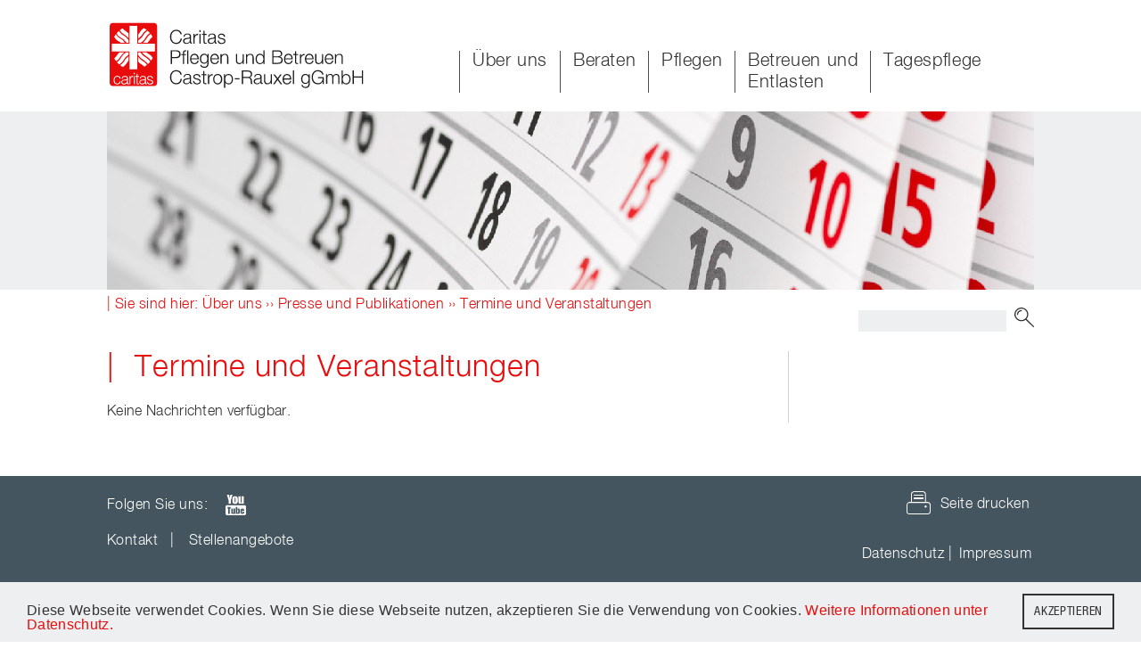

--- FILE ---
content_type: text/html; charset=utf-8
request_url: https://www.caritas-pb-castrop-rauxel.de/ueber-uns/presse-und-publikationen/termine-und-veranstaltungen
body_size: 4375
content:
<!DOCTYPE html>
<!--[if lt IE 7]>      <html class="no-js lt-ie9 lt-ie8 lt-ie7"> <![endif]-->
<!--[if IE 7]>         <html class="no-js lt-ie9 lt-ie8"> <![endif]-->
<!--[if IE 8]>         <html class="no-js lt-ie9"> <![endif]-->
<!--[if gt IE 8]><!--> <html class="no-js"> <!--<![endif]-->

<head>

<meta charset="utf-8">
<!-- 
	This website is powered by TYPO3 - inspiring people to share!
	TYPO3 is a free open source Content Management Framework initially created by Kasper Skaarhoj and licensed under GNU/GPL.
	TYPO3 is copyright 1998-2026 of Kasper Skaarhoj. Extensions are copyright of their respective owners.
	Information and contribution at https://typo3.org/
-->


<link rel="icon" href="/typo3conf/ext/jscaritas/Resources/Public/favicon.gif" type="image/gif">
<title>Caritas Pflegen &amp; Betreuen Castrop Rauxel: Termine und Veranstaltungen</title>
<meta name="generator" content="TYPO3 CMS" />
<meta name="description" content="Die Caritas ist aktiv für alle Menschen in Herne." />
<meta name="viewport" content="width=device-width,initial-scale=1.0" />
<meta name="keywords" content="Caritas Herne, Termine, Veranstaltungen, Vorträge, Dialog, Information, Austausch, Unterstützung, Beratung
Caritas Sozialstation Castrop-Rauxel" />
<meta name="twitter:card" content="summary" />

<link rel="stylesheet" href="/typo3temp/assets/compressed/merged-677576850915d24ae113062574022781-dbc460f17cf762a11f75543a78f3337c.css?1679559825" media="all">
<link rel="stylesheet" href="/typo3temp/assets/compressed/merged-17021745e82c818078d5af87c251450d-c152e6e53474d144589415a9ff0f99f9.css?1679559825" media="print">
<link href="/typo3conf/ext/news/Resources/Public/Css/news-basic.css?1717680663" rel="stylesheet" >



<script src="/typo3temp/assets/compressed/merged-f6ea3c6949f8afccd1dac0e071115b4b-782fd21de80fe03aed3e6e434d18d569.js?1679559825"></script>


<!--[if lt IE 9]><script>document.createElement('section')</script><![endif]-->        <meta name="publisher" content="Caritasverband Herne e.V." />
        <meta name="robots" content="index, follow" />
<link rel="canonical" href="https://www.caritas-pb-castrop-rauxel.de/ueber-uns/presse-und-publikationen/termine-und-veranstaltungen"/>
<!-- Begin Cookie Consent plugin by Silktide - http://silktide.com/cookieconsent -->
<script type="text/javascript">
    window.cookieconsent_options = {"message":"Diese Webseite verwendet Cookies. Wenn Sie diese Webseite nutzen, akzeptieren Sie die Verwendung von Cookies.","dismiss":"Akzeptieren","learnMore":"Weitere Informationen unter Datenschutz.","link":"//www.caritas-herne.de/datenschutz","theme":"dark-bottom"};
</script>

<script type="text/javascript" src="//cdnjs.cloudflare.com/ajax/libs/cookieconsent2/1.0.9/cookieconsent.min.js"></script>
<!-- End Cookie Consent plugin -->

</head>
<body>




<!-- ######### HEADER ############ -->

    <div class="skiplinks" role="navigation">
        <ul>
            <li><a href="#Hauptnavigation" title="zum Hauptmenü">zum Hauptmenü</a></li>
            <li><a href="#suchfeld" title="zur Suche">zur Suche</a></li>
            <li><a href="#mainContent" title="zum Inhalt">zum Inhalt</a></li>
            <li><a href="#serviceNav" title="zur Servicenavigation">zur Servicenavigation</a></li>
        </ul>
    </div>

    <header class="header">
        <div class="container clearfix">
            <div id="logo"><a href="/"><img src="/typo3conf/ext/jscaritas/Resources/Public/cpb/CaritasPflegenundBetreuen-Castrop-Rauxel.svg" alt="Logo Caritasverband Herne"></a></div>
            
    <nav id="mainNav">
        
            <ul class="dropdown">
                
                <li class="mobileOnly">
                    <input id="mobile-sword" name="mobile-sword" type="text" class="suchfeld" placeholder="Suche" title="Suchbegriff" />
                    <a href="javascript:submitMobileSearch();" class="suche-lupe"><img src="/typo3conf/ext/jscaritas/Resources/Public/img/svg/lupe.svg" alt="Suchen"></a>
                </li>
    
                
                    <li class="first-level">
                        
                                <a href="/ueber-uns" title="Über uns">Über uns</a>
                            
                        
                        
                            <ul>
                                
                                    
                                        <li >
                                            <a href="/ueber-uns/organisation" title="Organisation">Organisation</a>
                                            
                                            
                                            
                                        </li>
                                    
                                        <li  class="sub">
                                            <a href="/ueber-uns/caritas-als-arbeitgeber" title="Caritas als Arbeitgeber">Caritas als Arbeitgeber</a>
                                            
                                            
                                                <ul class="dropdown">
                                                    
                                                        
                                                            <li>
                                                                <a href="/ueber-uns/caritas-als-arbeitgeber/mitarbeiter" title="Mitarbeiter">Mitarbeiter</a>
                                                            </li>
                                                        
                                                            <li>
                                                                <a href="/ueber-uns/caritas-als-arbeitgeber/leistungen-fuer-mitarbeiter" title="Leistungen für Mitarbeiter">Leistungen für Mitarbeiter</a>
                                                            </li>
                                                        
                                                    
                                                </ul>
                                            
                                            
                                        </li>
                                    
                                        <li >
                                            <a href="/ueber-uns/stellenangebote" title="Stellenangebote">Stellenangebote</a>
                                            
                                            
                                            
                                        </li>
                                    
                                        <li  class="sub">
                                            <a href="/ueber-uns/presse-und-publikationen" title="Presse und Publikationen">Presse und Publikationen</a>
                                            
                                            
                                                <ul class="dropdown">
                                                    
                                                        
                                                            <li>
                                                                <a href="/ueber-uns/presse-und-publikationen/meldungen-und-mitteilungen" title="Meldungen und Mitteilungen">Meldungen und Mitteilungen</a>
                                                            </li>
                                                        
                                                            <li>
                                                                <a href="/ueber-uns/presse-und-publikationen/termine-und-veranstaltungen" title="Termine und Veranstaltungen">Termine und Veranstaltungen</a>
                                                            </li>
                                                        
                                                            <li>
                                                                <a href="/ueber-uns/presse-und-publikationen/downloads" title="Downloads">Downloads</a>
                                                            </li>
                                                        
                                                    
                                                </ul>
                                            
                                            
                                        </li>
                                    
                                        <li >
                                            <a href="/ueber-uns/links" title="Links">Links</a>
                                            
                                            
                                            
                                        </li>
                                    
                                        <li >
                                            <a href="/ueber-uns/kontakt-und-anfahrt" title="Kontakt und Anfahrt">Kontakt und Anfahrt</a>
                                            
                                            
                                            
                                        </li>
                                    
                                
                            </ul>
                        
                    </li>
                
                    <li class="first-level">
                        
                                <a href="/beraten" title="Beraten">Beraten</a>
                            
                        
                        
                            <ul>
                                
                                    
                                        <li >
                                            <a href="/beraten/partner-in-der-pflege" title="Partner in der Pflege">Partner in der Pflege</a>
                                            
                                            
                                            
                                        </li>
                                    
                                        <li >
                                            <a href="/beraten/ploetzlich-pflegebeduerftig-wissenswertes" title="Plötzlich pflegebedürftig - Wissenswertes">Plötzlich pflegebedürftig - Wissenswertes</a>
                                            
                                            
                                            
                                        </li>
                                    
                                        <li >
                                            <a href="/beraten/unterstuetzung-bei-der-einstufung" title="Unterstützung bei der Einstufung">Unterstützung bei der Einstufung</a>
                                            
                                            
                                            
                                        </li>
                                    
                                        <li >
                                            <a href="/beraten/beratungsbesuche-nach-37-fuer-pflegegeldempfaenger" title="Beratungsbesuche nach § 37.3 SGB XI für Pflegegeldempfänger">Beratungsbesuche nach § 37.3 SGB XI für Pflegegeldempfänger</a>
                                            
                                            
                                            
                                        </li>
                                    
                                        <li >
                                            <a href="/beraten/schulungen-nach-45-fuer-pflegepersonen-und-interessierte" title="Schulungen nach § 45 für Pflegepersonen und Interessierte">Schulungen nach § 45 für Pflegepersonen und Interessierte</a>
                                            
                                            
                                            
                                        </li>
                                    
                                
                            </ul>
                        
                    </li>
                
                    <li class="first-level">
                        
                                <a href="/pflegen" title="Pflegen">Pflegen</a>
                            
                        
                        
                            <ul>
                                
                                    
                                        <li  class="sub">
                                            <a href="/pflegen/pflege-zu-hause" title="Pflege zu Hause">Pflege zu Hause</a>
                                            
                                            
                                                <ul class="dropdown">
                                                    
                                                        
                                                            <li>
                                                                <a href="/pflegen/pflege-zu-hause/grundpflege" title="Grundpflege">Grundpflege</a>
                                                            </li>
                                                        
                                                            <li>
                                                                <a href="/pflegen/pflege-zu-hause/behandlungspflege" title="Behandlungspflege">Behandlungspflege</a>
                                                            </li>
                                                        
                                                            <li>
                                                                <a href="/pflegen/pflege-zu-hause/verhinderungspflege" title="Verhinderungspflege">Verhinderungspflege</a>
                                                            </li>
                                                        
                                                            <li>
                                                                <a href="/pflegen/pflege-zu-hause/familienpflege" title="Familienpflege">Familienpflege</a>
                                                            </li>
                                                        
                                                    
                                                </ul>
                                            
                                            
                                        </li>
                                    
                                        <li >
                                            <a href="/pflegen/hausnotruf" title="Hausnotruf">Hausnotruf</a>
                                            
                                            
                                            
                                        </li>
                                    
                                        <li >
                                            <a href="/pflegen/essen-auf-raedern" title="Essen auf Rädern">Essen auf Rädern</a>
                                            
                                            
                                            
                                        </li>
                                    
                                
                            </ul>
                        
                    </li>
                
                    <li class="first-level">
                        
                                <a href="/betreuen-und-entlasten" title="Betreuen und Entlasten">Betreuen und <br />Entlasten</a>
                            
                        
                        
                            <ul>
                                
                                    
                                        <li >
                                            <a href="/betreuen-und-entlasten/hilfen-im-haushalt" title="Hilfen im Haushalt">Hilfen im Haushalt</a>
                                            
                                            
                                            
                                        </li>
                                    
                                        <li >
                                            <a href="/betreuen-und-entlasten/betreuung-zu-hause" title="Betreuung zu Hause">Betreuung zu Hause</a>
                                            
                                            
                                            
                                        </li>
                                    
                                
                            </ul>
                        
                    </li>
                
                    <li class="first-level">
                        
                                <a href="/tagespflege" title="Tagespflege">Tagespflege</a>
                            
                        
                        
                    </li>
                
            </ul>
        
        
        <div class="clearfix"></div>
    </nav>

        </div>
    </header>


<!-- ######### HEADERMEDIA ############ -->

        <div class="row" id="herostill">
            
    <div class="container headerimage">
        <img src="/fileadmin/cpb/bilder/header/Hk_Termin.jpg"alt="Termine und Veranstaltungen" />
    </div>

        </div>
    

<!-- ######### BREADCRUMB ############ -->

    <div class="container clearfix"> 
        <div class="row" id="breadcrumb">| Sie sind hier: <a href="/ueber-uns">Über uns</a>&nbsp;&rsaquo;&rsaquo;&nbsp;<a href="/ueber-uns/presse-und-publikationen">Presse und Publikationen</a>&nbsp;&rsaquo;&rsaquo;&nbsp;Termine und Veranstaltungen
            <div class="right tabletNO">
    

<form method="post" id="search" action="/suchergebnisse?tx_indexedsearch_pi2%5Baction%5D=search&amp;tx_indexedsearch_pi2%5Bcontroller%5D=Search&amp;cHash=807c09e371f2b04c7e276d8cfa995ea8">
<div>
<input type="hidden" name="tx_indexedsearch_pi2[__referrer][@extension]" value="" />
<input type="hidden" name="tx_indexedsearch_pi2[__referrer][@controller]" value="Standard" />
<input type="hidden" name="tx_indexedsearch_pi2[__referrer][@action]" value="subpagenewslist" />
<input type="hidden" name="tx_indexedsearch_pi2[__referrer][arguments]" value="YTowOnt99dbff0beef4042ca1c3d643701b9b3dd60314409" />
<input type="hidden" name="tx_indexedsearch_pi2[__referrer][@request]" value="{&quot;@extension&quot;:null,&quot;@controller&quot;:&quot;Standard&quot;,&quot;@action&quot;:&quot;subpagenewslist&quot;}8afa938e8eb918f800298083509b2fc23d9b6b1f" />
<input type="hidden" name="tx_indexedsearch_pi2[__trustedProperties]" value="{&quot;search&quot;:{&quot;_sections&quot;:1,&quot;_freeIndexUid&quot;:1,&quot;pointer&quot;:1,&quot;ext&quot;:1,&quot;searchType&quot;:1,&quot;defaultOperand&quot;:1,&quot;mediaType&quot;:1,&quot;sortOrder&quot;:1,&quot;group&quot;:1,&quot;languageUid&quot;:1,&quot;desc&quot;:1,&quot;numberOfResults&quot;:1,&quot;extendedSearch&quot;:1,&quot;sword&quot;:1}}c55d8a2194315c6291e0e8096a65fd4151d0e1eb" />
</div>

    <div class="tx-indexedsearch-hidden-fields">
        <input type="hidden" name="tx_indexedsearch_pi2[search][_sections]" value="0" />
        <input id="tx_indexedsearch_freeIndexUid" type="hidden" name="tx_indexedsearch_pi2[search][_freeIndexUid]" value="_" />
        <input id="tx_indexedsearch_pointer" type="hidden" name="tx_indexedsearch_pi2[search][pointer]" value="0" />
        <input type="hidden" name="tx_indexedsearch_pi2[search][ext]" value="" />
        <input type="hidden" name="tx_indexedsearch_pi2[search][searchType]" value="1" />
        <input type="hidden" name="tx_indexedsearch_pi2[search][defaultOperand]" value="0" />
        <input type="hidden" name="tx_indexedsearch_pi2[search][mediaType]" value="-1" />
        <input type="hidden" name="tx_indexedsearch_pi2[search][sortOrder]" value="rank_flag" />
        <input type="hidden" name="tx_indexedsearch_pi2[search][group]" value="" />
        <input type="hidden" name="tx_indexedsearch_pi2[search][languageUid]" value="-1" />
        <input type="hidden" name="tx_indexedsearch_pi2[search][desc]" value="" />
        <input type="hidden" name="tx_indexedsearch_pi2[search][numberOfResults]" value="10" />
        <input type="hidden" name="tx_indexedsearch_pi2[search][extendedSearch]" value="" />
    </div>
    <fieldset>
        <legend>
            
        </legend>
        <input class="tx-indexedsearch-searchbox-sword" id="suchfeld" type="text" name="tx_indexedsearch_pi2[search][sword]" />
        
        <a href="javascript:void(0);" class="suche-lupe"><img
                src="/typo3conf/ext/jscaritas/Resources/Public/img/svg/lupe.svg" alt="Suchen"></a>
    </fieldset>
    
</form>



</div>
        </div>
    </div>


<!-- ######### CONTENT ############ -->
<!--TYPO3SEARCH_begin-->
<div class="container desktopSeparator">
    <div class="row uebersicht-liste">
        <div class="two-third clearfix meldungen-liste">
            <h1>
                Termine und Veranstaltungen
            </h1>
            
    

            <div id="c1357" class="frame frame-default frame-type-news_pi1 frame-layout-0">
                
                
                    



                
                
                    

    



                
                

    
    


	



	
		    
                    <div class="no-news-found">
                        Keine Nachrichten verfügbar.
                    </div>
                
		




                
                    



                
                
                    



                
            </div>

        



    

            <div id="c955" class="frame frame-default frame-type-list frame-layout-0">
                
                
                    



                
                
                    



                
                

    
        
    


                
                    



                
                
                    



                
            </div>

        


            <div class="clearfix"></div>
        </div>
        <div class="one-third">
            
            <div class="clearfix"></div>
        </div>
        <div class="clearfix"></div>
    </div>
</div>
<!--TYPO3SEARCH_end-->
<!-- ######### FOOTER ############ -->

    <!-- ########## Footer ########## -->  
    <footer>
        <div class="row metanav">
            <div class="container socialmediabtns">Folgen Sie uns:
                
                
                
                <a href="https://www.youtube.com/user/CaritasDeutschland" class="youtubeicon-white icon-notext" target="_blank">youTube</a>
                
                <div class="service">
                    <a href="javascript:window.print()" class="seiteDrucken tabletNO">Seite drucken</a>
                </div>
                
            </div>
        
            <div class="container">
                <div class="left">
                    
                        
                            <a href="/ueber-uns/kontakt-und-anfahrt" id="serviceNav" title="Kontakt">Kontakt</a>
                            
                            
                                &nbsp;&nbsp;|&nbsp;&nbsp;
                            
                        
                            <a href="/ueber-uns/stellenangebote"  title="Stellenangebote">Stellenangebote</a>
                            
                            
                        
                    
                </div>
                
                <div class="right"><a href="/datenschutz" title="Datenschutz">Datenschutz</a> | <a href="/impressum" title="Impressum">Impressum</a></div><div class="clearfix"></div>
            </div>
         </div>
        
        <div class="container copyright">
            <div class="left">© 2026 Caritas Pflegen und Betreuen gGmbH <span class="mobileNO tabletNO"> | Wittener Str. 112 | 44575 Castrop-Rauxel | Telefon: 02305 97308-0 | Email: <a href="#" data-mailto-token="nbjmup+jogpAdbsjubt.qc.dbtuspq.sbvyfm/ef" data-mailto-vector="1">info(at)caritas-pb-castrop-rauxel.de</a></span></div>
            <div class="clearfix"></div>
        </div>
    </footer>

<script src="/typo3temp/assets/compressed/merged-999118681494bca9e1d232411693fdfb-75cfed3a23afc9d19ada5c31aa5e6a2d.js?1679559825"></script>
<script async="async" src="/typo3temp/assets/js/cfd16b174d7f7b046e20adbc2e0a1094.js?1690442177"></script>


</body>
</html>

--- FILE ---
content_type: text/css; charset=utf-8
request_url: https://www.caritas-pb-castrop-rauxel.de/typo3temp/assets/compressed/merged-677576850915d24ae113062574022781-dbc460f17cf762a11f75543a78f3337c.css?1679559825
body_size: 11855
content:
@charset 'UTF-8';@import url("//hello.myfonts.net/count/2c729b");article,aside,details,figcaption,figure,footer,header,hgroup,main,nav,section,summary{display:block;}audio,canvas,video{display:inline-block;*display:inline;*zoom:1;}audio:not([controls]){display:none;height:0;}[hidden]{display:none;}html{font-size:100%;-ms-text-size-adjust:100%;-webkit-text-size-adjust:100%;}html,button,input,select,textarea{font-family:sans-serif;}body{margin:0;}a:focus{outline:thin dotted;}a:active,a:hover{outline:0;}abbr[title]{border-bottom:1px dotted;}b,strong{font-weight:normal;}blockquote{margin:1em 40px;}dfn{font-style:italic;}hr{-moz-box-sizing:content-box;box-sizing:content-box;height:0;}mark{background:#ff0;color:#000;}p,pre{margin:1em 0;}code,kbd,pre,samp{font-family:monospace,serif;_font-family:'courier new',monospace;font-size:1em;}pre{white-space:pre;white-space:pre-wrap;word-wrap:break-word;}q{quotes:none;}q:before,q:after{content:'';content:none;}small{font-size:80%;}sub,sup{font-size:75%;line-height:0;position:relative;vertical-align:baseline;}sup{top:-0.5em;}sub{bottom:-0.25em;}dl,menu,ol,ul{margin:1em 0;}dd{margin:0 0 0 40px;}menu,ol,ul{padding:0 0 0 40px;}nav ul,nav ol{list-style:none;list-style-image:none;}img{border:0;-ms-interpolation-mode:bicubic;}svg:not(:root){overflow:hidden;}figure{margin:0;}form{margin:0;}fieldset{border:1px solid #c0c0c0;margin:0 2px;padding:0.35em 0.625em 0.75em;}legend{border:0;padding:0;white-space:normal;*margin-left:-7px;}button,input,select,textarea{font-size:100%;margin:0;vertical-align:baseline;*vertical-align:middle;}button,input{line-height:normal;}button,select{text-transform:none;}button,html input[type="button"],input[type="reset"],input[type="submit"]{-webkit-appearance:button;cursor:pointer;*overflow:visible;}button[disabled],html input[disabled]{cursor:default;}input[type="checkbox"],input[type="radio"]{box-sizing:border-box;padding:0;*height:13px;*width:13px;}input[type="search"]{-webkit-appearance:textfield;-moz-box-sizing:content-box;-webkit-box-sizing:content-box;box-sizing:content-box;}input[type="search"]::-webkit-search-cancel-button,input[type="search"]::-webkit-search-decoration{-webkit-appearance:none;}button::-moz-focus-inner,input::-moz-focus-inner{border:0;padding:0;}textarea{overflow:auto;vertical-align:top;}table{border-collapse:collapse;border-spacing:0;}a.meanmenu-reveal{display:none;}.mean-container .mean-bar{width:100%;position:absolute;padding:4px 0;min-height:42px;z-index:999999;}.mean-container a.meanmenu-reveal{outline:none;width:23px;height:24px;padding:8px;position:absolute;top:2px;right:0;cursor:pointer;color:#333333;text-decoration:none;font-size:16px;text-indent:-9999em;line-height:22px;font-size:1px;display:block;font-weight:700;background:transparent url('../../../typo3conf/ext/jscaritas/Resources/Public/img/svg/menu.svg') center center no-repeat;background-size:auto 54%;}.mean-container a.meanmenu-reveal.meanclose{text-indent:-999em !important;background:transparent url('../../../typo3conf/ext/jscaritas/Resources/Public/img/svg/close.svg') center center no-repeat;background-size:auto 80%;}@media screen and (max-width:480px){.mean-container a.meanmenu-reveal{top:10px;}}.mean-container a.meanmenu-reveal span{display:none;background:#333333;height:3px;margin-top:3px;}.mean-container .mean-nav{float:left;width:100%;background:#eceef0;margin-top:53px;margin-bottom:20px;}.mean-container .mean-nav ul{background:#eceef0;padding:0;margin:0;width:100%;list-style-type:none;}.mean-container .mean-nav ul li{position:relative;float:left;width:100%;}.mean-container .mean-nav ul li ul li{background-color:#d9dde1;}.mean-container .mean-nav ul li ul li ul li{background-color:#c7cdd3;}.mean-container .mean-nav ul li a,ul.second-level-nav li a{font-size:100%;line-height:140%;display:block;float:left;width:90%;padding:.7em 5%;margin:0;text-align:left;color:#333333;border-top:1px solid #383838;border-top:1px solid rgba(255,255,255,0.5);text-decoration:none;text-transform:none;}.mean-container .mean-nav ul li li a{width:90%;border-top:1px solid #f1f1f1;border-top:1px solid rgba(255,255,255,0.25);text-shadow:none !important;visibility:visible;}.mean-container .mean-nav ul li.mean-last a{border-bottom:none;margin-bottom:0;}.mean-container .mean-nav ul li a:hover{background:#252525;background:rgba(255,255,255,0.1);}.mean-container .mean-nav ul li a.mean-expand{margin-top:6px;width:24px;height:24px;padding:8px !important;text-align:center;position:absolute;right:2%;top:0;z-index:2;font-weight:700;background:rgba(255,255,255,0.1);background-image:url('../../../typo3conf/ext/jscaritas/Resources/Public/img/svg/pfeil_rechts.svg');background-position:11px 9px;background-repeat:no-repeat;border:none !important;border-top:1px solid #383838;text-indent:-999em;background-color:transparent;}@media handheld,only screen and (max-width:800px){.mean-container .mean-nav ul li a.mean-expand{right:3%;}}@media handheld,only screen and (max-width:480px){.mean-container .mean-nav ul li a.mean-expand{margin-top:6px;width:24px;height:24px;padding:8px !important;text-align:center;position:absolute;right:2%;top:0;z-index:2;font-weight:700;background:rgba(255,255,255,0.1);background-image:url('../../../typo3conf/ext/jscaritas/Resources/Public/img/svg/pfeil_rechts.svg');background-position:11px 9px;background-repeat:no-repeat;border:none !important;outline:none !important;border-top:1px solid #383838;text-indent:-999em;background-color:transparent;}}.mean-container .mean-nav ul li a.mean-expand.open{background-image:url('../../../typo3conf/ext/jscaritas/Resources/Public/img/svg/pfeil_down.svg');background-position:6px 9px;background-repeat:no-repeat;text-indent:-999em;}.mean-container .mean-nav ul li a.mean-expand:hover{background-color:transparent;}.mean-container .mean-push{float:left;width:100%;padding:0;margin:0;clear:both;}.mean-nav .wrapper{width:100%;padding:0;margin:0;}.mean-nav a br{display:none;}.mean-container .mean-bar,.mean-container .mean-bar *{-webkit-box-sizing:content-box;-moz-box-sizing:content-box;box-sizing:content-box;}.mean-remove{display:none !important;}html{line-height:1.500em;letter-spacing:0.020em;}::-moz-selection{background:#b3d4fc;text-shadow:none;}::selection{background:#b3d4fc;text-shadow:none;}hr{display:block;height:1px;border:0;border-top:1px solid #ccc;margin:1em 0;padding:0;}fieldset{border:0;margin:0;padding:0;}textarea{resize:vertical;}a{text-decoration:none;color:#333333;}a:focus{outline:thin dotted #e80c0c;}@font-face{font-family:'HelveticaNeueLT-Medium';src:url('../../../typo3conf/ext/jscaritas/Resources/Public/Styles/webfonts/2C729B_0_0.eot');src:url('../../../typo3conf/ext/jscaritas/Resources/Public/Styles/webfonts/2C729B_0_0.eot?#iefix') format('embedded-opentype'),url('../../../typo3conf/ext/jscaritas/Resources/Public/Styles/webfonts/2C729B_0_0.woff2') format('woff2'),url('../../../typo3conf/ext/jscaritas/Resources/Public/Styles/webfonts/2C729B_0_0.woff') format('woff'),url('../../../typo3conf/ext/jscaritas/Resources/Public/Styles/webfonts/2C729B_0_0.ttf') format('truetype'),url('../../../typo3conf/ext/jscaritas/Resources/Public/Styles/webfonts/2C729B_0_0.svg#wf') format('svg');}@font-face{font-family:'HelveticaNeueLT-Light';src:url('../../../typo3conf/ext/jscaritas/Resources/Public/Styles/webfonts/2C729B_1_0.eot');src:url('../../../typo3conf/ext/jscaritas/Resources/Public/Styles/webfonts/2C729B_1_0.eot?#iefix') format('embedded-opentype'),url('../../../typo3conf/ext/jscaritas/Resources/Public/Styles/webfonts/2C729B_1_0.woff2') format('woff2'),url('../../../typo3conf/ext/jscaritas/Resources/Public/Styles/webfonts/2C729B_1_0.woff') format('woff'),url('../../../typo3conf/ext/jscaritas/Resources/Public/Styles/webfonts/2C729B_1_0.ttf') format('truetype'),url('../../../typo3conf/ext/jscaritas/Resources/Public/Styles/webfonts/2C729B_1_0.svg#wf') format('svg');}@font-face{font-family:'HelveticaNeueLT-Roman';src:url('../../../typo3conf/ext/jscaritas/Resources/Public/Styles/webfonts/2C729B_2_0.eot');src:url('../../../typo3conf/ext/jscaritas/Resources/Public/Styles/webfonts/2C729B_2_0.eot?#iefix') format('embedded-opentype'),url('../../../typo3conf/ext/jscaritas/Resources/Public/Styles/webfonts/2C729B_2_0.woff2') format('woff2'),url('../../../typo3conf/ext/jscaritas/Resources/Public/Styles/webfonts/2C729B_2_0.woff') format('woff'),url('../../../typo3conf/ext/jscaritas/Resources/Public/Styles/webfonts/2C729B_2_0.ttf') format('truetype'),url('../../../typo3conf/ext/jscaritas/Resources/Public/Styles/webfonts/2C729B_2_0.svg#wf') format('svg');}@font-face{font-family:'HelveticaNeueLTStd-Cn';src:url('../../../typo3conf/ext/jscaritas/Resources/Public/Styles/webfonts/2C729B_3_0.eot');src:url('../../../typo3conf/ext/jscaritas/Resources/Public/Styles/webfonts/2C729B_3_0.eot?#iefix') format('embedded-opentype'),url('../../../typo3conf/ext/jscaritas/Resources/Public/Styles/webfonts/2C729B_3_0.woff2') format('woff2'),url('../../../typo3conf/ext/jscaritas/Resources/Public/Styles/webfonts/2C729B_3_0.woff') format('woff'),url('../../../typo3conf/ext/jscaritas/Resources/Public/Styles/webfonts/2C729B_3_0.ttf') format('truetype'),url('../../../typo3conf/ext/jscaritas/Resources/Public/Styles/webfonts/2C729B_3_0.svg#wf') format('svg');}#sidebarNav,.beitragteaser,.intro,footer,.termin{letter-spacing:0.030em;}strong,b{font-family:'HelveticaNeueLT-Medium';}html,body,button,input,select,textarea{font-family:'HelveticaNeueLT-Light',sans-serif;color:#333333;}@media
only screen and (-webkit-min-device-pixel-ratio:1.25),only screen and (min-device-pixel-ratio:1.25),only screen and (min-resolution:200dpi),only screen and (min-resolution:1.25dppx){-webkit-font-smoothing:subpixel-antialiased;}h1,h2,h3,h4{font-family:'HelveticaNeueLT-Light',sans-serif;-webkit-font-smoothing:antialiased;color:#e80c0c;font-weight:400;letter-spacing:0.030em;}h1{font-size:2.125em;line-height:1.176em;margin:0 0 17px 0;padding-left:0.625em;}h1:before{display:inline-block;content:'|';margin-left:-0.625em;width:0.625em;}h2{color:#e80c0c;font-weight:400;font-size:1.875em;margin:0.6em 0;line-height:120%;}h3{font-size:1.375em;line-height:1.364em;margin:0 0 10px 0;font-weight:400;}h4{font-size:1.250em;line-height:1.350em;margin:1.33em 0;}.csc-header,.frame-default header{display:none;}.frame-default p{margin:0;}p.bodytext{margin:0;}.rubrik{font-family:'HelveticaNeueLTStd-Cn';font-size:0.875em;letter-spacing:0.050em;padding:0 0 1em 0;text-transform:uppercase;display:block;color:#8c959e;margin:-5px 0 0 0;}.contentSlider figure{margin:0;}figure{margin:40px 0;max-width:100%;}figure img{max-width:100%;height:auto;border-radius:5px;-webkit-border-radius:5px;-moz-border-radius:5px;}figure img.small{max-width:50%;}figcaption{background-color:#fff;display:block;font-size:0.813em;line-height:1.615em;color:#8c959e;letter-spacing:0.030em;}.textlinkRot{color:#e80c0c;text-decoration:underline;}.bgred{background-color:#e80c0c !important;;}.bggrey{background-color:#44555f !important;;}.bgorange{background-color:#ff9b00 !important;;}.bgyellow{background-color:#ffd300 !important;;}.bgblue{background-color:#69adc4 !important;}.bggreen{background-color:#b9d065 !important;;}.btn-grey{font-family:'HelveticaNeueLTStd-Cn';font-size:0.8em;letter-spacing:.05em;text-transform:uppercase;margin:.5em 0;border:2px solid #333333;display:inline-block;padding:.45em;}.btn-grey:hover{border:2px solid #e80c0c;color:#e80c0c;}.btn-lightgrey{font-family:'HelveticaNeueLTStd-Cn';font-size:0.8em;letter-spacing:.05em;margin:.5em 0;border:2px solid #f4f4f4;display:inline-block;padding:.45em;}.btn-lightgrey:hover{border:2px solid #e80c0c;color:#e80c0c;}.btn-white{font-family:'HelveticaNeueLTStd-Cn';font-size:0.8em;letter-spacing:.05em;text-transform:uppercase;margin:.5em 0;border:2px solid #ffffff;color:#ffffff;padding:.45em;}.btn-white:hover{border:2px solid #b5bdc5;color:#b5bdc5;}.btn-BGgrey{font-family:'HelveticaNeueLTStd-Cn';text-transform:uppercase;font-size:0.875em;background-color:#edeff1;padding:11px 10px 13px 10px;}.btn-BGgrey:hover{color:#e80c0c;}.icon-notext{text-indent:-999em;}.fbicon-grey{position:relative;padding-left:25px;}.fbicon-grey:before{display:block;position:absolute;left:0;content:'';width:40px;height:100%;background:transparent url('../../../typo3conf/ext/jscaritas/Resources/Public/img/pngicons/facebook-grey.png') 8px 40% no-repeat;background-size:auto 60%;}.svg .fbicon-grey:before{display:block;position:absolute;left:0;content:'';width:40px;height:100%;background:transparent url('../../../typo3conf/ext/jscaritas/Resources/Public/img/svg/fb-grey.svg') 8px 40% no-repeat;background-size:auto 60%;}.fbicon-white{position:relative;height:25px;width:20px;}.fbicon-white:before{display:block;position:absolute;left:0;content:'';width:40px;height:25px;background:transparent url('../../../typo3conf/ext/jscaritas/Resources/Public/img/pngicons/icon-sm-facebook.png') -6px 0 no-repeat;background-size:auto 100%;}.svg .fbicon-white:before{display:block;position:absolute;left:0;content:'';width:40px;height:25px;background:transparent url('../../../typo3conf/ext/jscaritas/Resources/Public/img/svg/fb-white.svg') 0 0 no-repeat;background-size:auto 100%;}.svg .fbicon-white:hover:before{display:block;position:absolute;left:0;content:'';width:40px;height:25px;background:transparent url('../../../typo3conf/ext/jscaritas/Resources/Public/img/svg/fb-blue.svg') 0 0 no-repeat;background-size:auto 100%;}.twittericon-grey{position:relative;padding-left:35px;}.twittericon-grey:before{display:block;position:absolute;left:0;content:'';width:40px;height:100%;background:transparent url('../../../typo3conf/ext/jscaritas/Resources/Public/img/pngicons/twitter-grey.png') 8px 40% no-repeat;background-size:auto 60%;}.svg .twittericon-grey:before{display:block;position:absolute;left:0;content:'';width:40px;height:100%;background:transparent url('../../../typo3conf/ext/jscaritas/Resources/Public/img/svg/twitter-grey.svg') 8px 40% no-repeat;background-size:auto 60%;}.twittericon-white{position:relative;height:25px;width:24px;}.twittericon-white:before{display:block;position:absolute;left:0;content:'';width:40px;height:25px;background:transparent url('../../../typo3conf/ext/jscaritas/Resources/Public/img/pngicons/icon-sm-twitter.png') 0 0 no-repeat;background-size:auto 100%;}.svg .twittericon-white:before{display:block;position:absolute;left:0;content:'';width:40px;height:25px;background:transparent url('../../../typo3conf/ext/jscaritas/Resources/Public/img/svg/twitter-white.svg') 0 2px no-repeat;background-size:auto 80%;}.svg .twittericon-white:hover:before{display:block;position:absolute;left:0;content:'';width:40px;height:25px;background:transparent url('../../../typo3conf/ext/jscaritas/Resources/Public/img/svg/twitter-blue.svg') 0 2px no-repeat;background-size:auto 80%;}.googleplusicon-grey{position:relative;padding-left:30px;}.googleplusicon-grey:before{display:block;position:absolute;left:0;content:'';width:40px;height:100%;background:transparent url('../../../typo3conf/ext/jscaritas/Resources/Public/img/pngicons/googleplus-grey.png') 8px 40% no-repeat;background-size:auto 60%;}.svg .googleplusicon-grey:before{display:block;position:absolute;left:0;content:'';width:40px;height:100%;background:transparent url('../../../typo3conf/ext/jscaritas/Resources/Public/img/svg/googleplus-grey.svg') 8px 40% no-repeat;background-size:auto 60%;}.googleplusicon-white{position:relative;width:22px;height:25px;}.googleplusicon-white:before{display:block;position:absolute;left:0;content:'';width:40px;height:25px;background:transparent url('../../../typo3conf/ext/jscaritas/Resources/Public/img/pngicons/icon-sm-googleplus.png') -3px 1px no-repeat;background-size:auto 88%;}.svg .googleplusicon-white:before{display:block;position:absolute;left:0;content:'';width:40px;height:25px;background:transparent url('../../../typo3conf/ext/jscaritas/Resources/Public/img/svg/googleplus-white.svg') 0 2px no-repeat;background-size:auto 88%;}.svg .googleplusicon-white:hover:before{display:block;position:absolute;left:0;content:'';width:40px;height:25px;background:transparent url('../../../typo3conf/ext/jscaritas/Resources/Public/img/svg/googleplus-red.svg') 0 2px no-repeat;background-size:auto 88%;}.youtubeicon-white{position:relative;width:22px;height:25px;}.youtubeicon-white:before{display:block;position:absolute;left:0;content:'';width:40px;height:25px;background:transparent url('../../../typo3conf/ext/jscaritas/Resources/Public/img/pngicons/icon-sm-youtube.png') 0 0 no-repeat;background-size:auto 100%;}.svg .youtubeicon-white:before{display:block;position:absolute;left:0;content:'';width:40px;height:25px;background:transparent url('../../../typo3conf/ext/jscaritas/Resources/Public/img/svg/youtube-white.svg') 0 1px no-repeat;background-size:auto 92%;}.svg .youtubeicon-white:hover:before{display:block;position:absolute;left:0;content:'';width:40px;height:25px;background:transparent url('../../../typo3conf/ext/jscaritas/Resources/Public/img/svg/youtube-red.svg') 0 1px no-repeat;background-size:auto 92%;}.downloadicon{display:block;position:relative;padding-left:30px;line-height:40px;}.downloadicon:before{display:block;position:absolute;left:0;top:3px;content:'';width:40px;height:25px;background:transparent url('../../../typo3conf/ext/jscaritas/Resources/Public/img/pngicons/download.png') 0 0px no-repeat;background-size:auto 100%;}.svg .downloadicon:before{display:block;position:absolute;left:0;top:3px;content:'';width:40px;height:25px;background:transparent url('../../../typo3conf/ext/jscaritas/Resources/Public/img/svg/download.svg') 0 0px no-repeat;background-size:auto 100%;}a.downloadicon{color:#e80c0c;text-decoration:underline;}a.downloadicon:hover:before{background:transparent url('../../../typo3conf/ext/jscaritas/Resources/Public/img/pngicons/download-active.png') 0 0px no-repeat;background-size:auto 100%;}.svg a.downloadicon:hover:before{background:transparent url('../../../typo3conf/ext/jscaritas/Resources/Public/img/svg/download-active.svg') 0 0px no-repeat;background-size:auto 100%;}.pdficon{position:relative;padding-left:93px;line-height:25px;}.pdficon:before{display:block;position:absolute;left:0;content:'';width:80px;height:28px;background:transparent url('../../../typo3conf/ext/jscaritas/Resources/Public/img/pngicons/pdf.png') 0 2px no-repeat;background-size:auto 85%;}.svg .pdficon:before{display:block;position:absolute;left:0;content:'';width:80px;height:28px;background:transparent url('../../../typo3conf/ext/jscaritas/Resources/Public/img/svg/pdf.svg') 0 2px no-repeat;background-size:auto 85%;}a.pdficon{font-family:'HelveticaNeueLT-Roman';display:block;color:#333333;text-decoration:none;font-size:1.375em;line-height:1.364em;margin:30px 0 30px 0;font-weight:400;border-top:1px solid #bac1c9;border-bottom:1px solid #bac1c9;padding:15px 0 15px 93px;}a.pdficon:hover,.downloads a.pdficon:hover{color:#e80c0c;}.view-filter{padding:15px 0 40px;}.view-filter p{margin:0.5em 0;}.uebersicht-liste .view-filter .one-third img{margin-top:45px;}.styled-select select{background:transparent;width:268px;padding:5px;font-size:16px;line-height:1;border:0;border-radius:0;height:34px;-webkit-appearance:none;}.styled-select{position:relative;width:240px;height:34px;overflow:hidden;background:#edeff1;border:1px solid #ccc;background-image:url('../../../typo3conf/ext/jscaritas/Resources/Public/img/pngicons/select_arrow.png');background-repeat:no-repeat;background-position:96% 50% !important;}body{padding:6.25em 0 2em 0;}.row{width:100%;clear:both;}.container{width:90%;max-width:1040px;padding:0 5%;margin:0 auto;}.full{width:100%;}.half{width:50%;float:left;}.three-quarter{width:75%;float:left;}.one-quarter{width:25%;float:left;}.one-third{width:33%;float:left;box-sizing:border-box;}.two-third{width:66%;float:left;box-sizing:border-box;}.one-third img{max-width:100%;height:auto;}.two-third.paddingLeft.noprev{padding-left:30%;width:99%;}.left{float:left;}.right{float:right;margin-top:15px;}.paddingLeft{padding-left:5%;}.paddingRight{padding-right:5%;}header{padding:1.438em 0 0 0;position:fixed;top:0;width:100%;height:7.813em;z-index:1000;background:#fff;box-sizing:border-box;}header .container{position:relative;width:100%;padding:0;}#logo{float:left;width:25%;max-width:224px;margin:0;height:auto;}#logo img{width:100%;height:auto;}#breadcrumb{display:block;margin:5px 0 40px 0px;letter-spacing:0.030em;}#breadcrumb,#breadcrumb a{color:#e80c0c;font-size:100%;}#breadcrumb > .container{padding-left:2px;}.borderRadius{border-radius:5px;}.borderRadiusCircle{border-radius:100%;}.categoryimage{margin-top:20px;}.desktopSeparator{position:relative;}.newsImage{width:100%;height:auto;}.news-search-result{margin-top:40px;}.news-search-result h3 a{color:#e80c0c;}@media screen and (min-width:801px){.dropdown li.mobileOnly{display:none;}.desktopSeparator:before{content:'';position:absolute;width:1px;height:100%;background-color:#ccd2d7;right:29%;}.desktopSeparator{margin-bottom:60px;}}@media screen and (max-width:1040px){.desktopSeparator:before{right:30%;}}.header-suche{display:table-cell;vertical-align:middle;float:right;margin:0;}#suchfeld{vertical-align:middle;margin:0;display:inline-block;background:#edeff1;border:0 none;color:#333333;width:9.625em;padding:0.15em 0.375em 0.2em 0.375em;margin:0 5px 0 0;}#suchfeld:focus{color:#6a6f75;width:15em;outline:none;}#suchfeld{-webkit-transition:all 0.7s ease 0s;-moz-transition:all 0.7s ease 0s;-o-transition:all 0.7s ease 0s;transition:all 0.7s ease 0s;}::-webkit-input-placeholder{color:#333333;}:-moz-placeholder{color:#333333;}::-moz-placeholder{color:#333333;}:-ms-input-placeholder{color:#333333;}.suche-lupe{display:inline-block;margin:0;vertical-align:middle;}#heroslider,#herostill{background-color:#edeff1;margin-bottom:0px;}.fragen{background-color:#edeff1;padding:25px 0 5px 0;}.spenden{background-color:#b5bdc5;padding:25px 0 5px 0;}.fragen-spenden p{margin-bottom:5px;}.fragen-spenden .btn-grey{padding:6px 6px;font-size:0.875em;}.projekt-partner{margin:20px 0;}.beitrag .projekt-partner .container{width:100%;padding:0;}#projektticker{border-top:1px solid #b5bdc5;border-bottom:1px solid #b5bdc5;margin:29px 0 60px 0;padding:2em 0;}#projektticker img{margin-right:50px;height:96px;width:auto;}#mainNav{position:relative;float:right;width:75%;max-width:728px;display:block;padding-left:2px;height:47px;padding-top:2.125em;}#mainNav .active{color:#e80c0c;}ul.second-level-nav{width:70%;float:right;padding:0;list-style-type:none;margin:0 0 70px 0;}ul.second-level-nav ul{margin:10px 0 0 0;padding-left:0;}ul.second-level-nav li{list-style-type:none;margin:0 0 5px 0;padding:0 20px 0 0;border-bottom:1px solid #ccc;}ul.second-level-nav li:last-child{border-bottom:none;}ul.second-level-nav li li{margin-left:10px;}ul.second-level-nav li a{float:none;display:block;padding:5px 5px 5px 10px;padding:0.5em 5%;line-height:130%;}ul.second-level-nav a:hover{color:#e80c0c;background-color:#B5BDC5;}ul.second-level-nav a.active{color:#e80c0c;background-color:#fff;}ul.second-level-nav > li{position:relative;list-style-type:none;margin:0;padding:0;}ul.second-level-nav a.secnav-expand{margin-top:0px;width:24px;height:24px;padding:8px !important;text-align:center;position:absolute;right:0;top:0;z-index:2;font-weight:700;background:rgba(255,255,255,0.1);border:none !important;border-top:1px solid #383838;background-color:transparent;color:#e80c0c;}.skiplinks{position:relative;left:0;top:0;height:auto;width:100%;}.skiplinks.big{height:60px;}.skiplinks ul{padding:0;margin:0;list-style:none;}.skiplinks ul li{relative;}.skiplinks li a{position:absolute;left:0;top:-200px;width:100%;background:#edeff1;height:40px;line-height:40px;font-size:1.25em;text-align:center;padding:5px 0;overflow:hidden;color:#333333;}.skiplinks li a:focus{top:0;}nav .first-level > a{height:47px;}nav .first-level:first-child > a,.oneline{padding-top:8px !important;height:40px !important;}nav .first-level a{font-size:1.26em;padding:0 0.688em 0 0.688em;display:inline-block;border-left:1px solid #4d4d4d;line-height:120%;letter-spacing:0.030em;}nav .first-level:hover > a{color:#e80c0c;}.dropdown,.dropdown li,.dropdown ul{text-align:left;display:table;list-style:none;margin:0;padding:0;}.dropdown{z-index:10000;float:left;width:100%;}.dropdown > li > ul{position:absolute;top:6.200em;left:0;visibility:hidden;z-index:900;padding:0 0 0 0;width:98.5%;visibility:hidden;opacity:0;transition:visibility 0.1s 0.2s,opacity 0.2s linear;background-color:#fff;background-color:rgba(255,255,255,0.9);background:rgba(255,255,255,0.9);color:rgba(255,255,255,1);border-top:4px solid #e80c0c;}.dropdown ul ul{position:absolute;top:0;left:-999em;width:248px;border:none;}.dropdown li{float:left;}.dropdown li.first-level{padding-bottom:1.250em;}.dropdown li li{float:none;}.dropdown li:hover{z-index:910;}.dropdown ul:hover,.dropdown li:hover > ul,.dropdown li.hover > ul,.dropdown a:hover + ul,.dropdown a:focus + ul,.dropdown li ul:focus{visibility:visible;display:block;visibility:visible;opacity:1;transition:visibility 0.5s 0.3s,opacity 0.5s linear;}.dropdown li ul li:hover > ul{left:248px;padding-left:14px;}.dropdown ul li{position:relative;width:248px;border-bottom:1px solid #ccc;}.dropdown ul  li:last-child{border-bottom:none;}.dropdown li ul a{padding:0.625em 0 0.625em 1em;min-height:100%;color:#333;font-size:1em;display:block;margin:0;border:0;}.dropdown li ul li:hover > a{color:#e80c0c;}.dropdown .edge ul{right:0;}nav .first-level:last-child a{padding-right:0;}.slider-wrapper{height:auto;width:100%;max-width:1040px;}.headerimage{position:relative;}.slider-wrapper.default>div{display:none}.slider-wrapper.default>div #slides,#herostill{font-weight:400;color:white;line-height:normal;height:auto;}#herostill .container.headerimage{width:100%;padding:0;line-height:0;}#herostill .container.headerimage img{width:100%;height:auto;}.slider-wrapper.default>div #slides img{border:0}.slider-wrapper.default>div #slides>a{line-height:0px}.slider-wrapper.default>div #slides h1,.slider-wrapper.default>div #slides h2,#herostill h2,.slider-wrapper.default>div #slides h3,.slider-wrapper.default>div #slides h4{text-align:right;position:absolute;color:#fff;max-width:50%;bottom:10%;right:5%;}.slider-wrapper.default>div #slides h2,#herostill h2{background-color:#ff0000;background-color:rgba(232,12,12,0.9);background:rgba(232,12,12,0.9);color:rgba(232,12,12,0.9);color:#fff;line-height:60px;padding:1% 2% 1% 2%;margin:0 0 8px 0;-webkit-border-bottom-right-radius:15px;-moz-border-radius-bottomright:15px;border-bottom-right-radius:15px;display:inline-block;line-height:100%;float:right;}#herostill h2{max-width:40%;line-height:135%;}.care .slider-wrapper.default>div #slides h2,#herostill.care h2{background-color:#ffd300;background-color:rgba(255,211,0,0.9);background:rgba(255,211,0,0.9);}.readmore{color:#fff;text-decoration:underline;}.slider-wrapper span{display:block;font-size:16px;}.stillBig{position:relative;margin:0 auto;height:auto;width:100%;max-width:1040px;line-height:0;}.stillBig img{width:100%;}.slider-wrapper.default>div #slides span,.slider-wrapper.default>div #slides p,.slider-wrapper.default>div #slides h2{line-height:140%;}.slider-wrapper.default>div .social{position:absolute;top:4%;left:3%;z-index:10000}.slider-wrapper.default>div .social div{float:left;margin-right:10px}.slider-wrapper.default>div #bullets{height:12px;position:absolute;bottom:4%;width:100%;text-align:center;display:inline-block;z-index:10000;}.slider-wrapper.default>div #bullets .bullet{display:inline-block;min-height:12px;min-width:12px;border-radius:6px;-webkit-border-radius:6px;-moz-border-radius:6px;margin-left:10px;cursor:pointer;background-color:#fff;}.slider-wrapper.default>div #bullets .bullet:hover{background-color:#e80c0c;}.slider-wrapper.default>div #bullets .bullet.selected{background-color:#e80c0c;}.slider-wrapper.default>div #left{position:absolute;width:40px;height:40px;background-image:url('../../../typo3conf/ext/jscaritas/Resources/Public/img/slider_left.png');left:7px;top:50%;margin-top:-24px;z-index:999;cursor:pointer}.slider-wrapper.default>div #right{position:absolute;width:40px;height:40px;background-image:url('../../../typo3conf/ext/jscaritas/Resources/Public/img/slider_right.png');background-position:right top;right:7px;top:50%;margin-top:-24px;z-index:999;cursor:pointer}.slider-wrapper.default>div #left:hover,.slider-wrapper.default>div #right:hover{background-position:right bottom;}.pagination{float:right;margin:30px 0 0px 0;font-size:20px;font-weight:500;}.pagination a,.pagination span.active{display:block;float:left;margin:0 6px 0 0;text-align:center;width:30px;height:30px;line-height:30px;line-height:32px;border-radius:30px;border:2px solid #333333;letter-spacing:0em;}.pagination a:hover{color:#e80c0c;border:2px solid #e80c0c;}.pagination span.active{color:#e80c0c;border:2px solid #e80c0c;}.pagination span{display:block;float:left;margin:0 5px 0 0;text-align:center;width:30px;height:30px;line-height:57px;}.pagination a.prev,.pagination a.next{position:relative;text-indent:-999em;text-align:left;}.pagination a.next{background-image:url('../../../typo3conf/ext/jscaritas/Resources/Public/img/pngicons/pfeil_rechts.png');background-repeat:no-repeat;background-position:center center;}.svg .pagination a.next{background-image:url('../../../typo3conf/ext/jscaritas/Resources/Public/img/svg/pfeil_rechts.svg');background-repeat:no-repeat;background-position:center center;}.pagination a.next:hover{background-image:url('../../../typo3conf/ext/jscaritas/Resources/Public/img/pngicons/pfeil_rechts_rot.png');}.svg .pagination a.next:hover{background-image:url('../../../typo3conf/ext/jscaritas/Resources/Public/img/svg/pfeil_rechts_rot.svg');}.pagination a.prev{background-image:url('../../../typo3conf/ext/jscaritas/Resources/Public/img/pngicons/pfeil_links.png');background-repeat:no-repeat;background-position:center center;}.svg .pagination a.prev{background-image:url('../../../typo3conf/ext/jscaritas/Resources/Public/img/svg/pfeil_links.svg');background-repeat:no-repeat;background-position:center center;}.pagination a.prev:hover{background-image:url('../../../typo3conf/ext/jscaritas/Resources/Public/img/pngicons/pfeil_links_rot.png');}.svg .pagination a.prev:hover{background-image:url('../../../typo3conf/ext/jscaritas/Resources/Public/img/svg/pfeil_links_rot.svg');}.cc_container{background-color:#edeff1 !important;color:#333333 !important;padding-top:0px !important;padding-bottom:7px !important;}.cc_message{margin-top:1.5em !important;font-size:16px !important;}.cc_btn_accept_all{font-family:'HelveticaNeueLTStd-Cn';font-size:14px !important;letter-spacing:.05em;text-transform:uppercase;margin:.5em 0;border:2px solid #333333;display:inline-block;padding:7px !important;width:auto !important;font-size:0.875em;color:#333333 !important;}a.cc_btn_accept_all{font-family:'HelveticaNeueLTStd-Cn' !important;margin-top:0.9em;padding:11px !important;background-color:#edeff1 !important;border-radius:0px !important;-webkit-border-radius:0px !important;}a.cc_btn_accept_all:hover,a.cc_btn_accept_all:active,a.cc_btn_accept_all:focus{border:2px solid #e80c0c;color:#e80c0c !important;}a.cc_more_info{color:#e80c0c !important;}a.cc_more_info:hover,a.cc_more_info:active,a.cc_more_info:focus{border:none;color:#333333 !important;text-decoration:underline;}.tx-indexedsearch-redMarkup{color:red;}.intro{margin:0 auto 0em auto;}.ansprechpartner .intro{margin-bottom:0;}.intro h1{padding-left:0;}.intro h1:before{display:none;content:'';}.intro p,.beitrag .intro p{font-size:1.125em;margin:0.75em 0 .5em 0;line-height:1.667em;letter-spacing:0.030em;}.intro .container h1,.intro .container p{width:100%;max-width:940px;}.meldungen{margin:40px 0 45px 0;}#aktuelle-meldungen-slider{width:100%;padding:0;margin:8px 0 0 0;}#aktuelle-meldungen-slider img{width:100%;-webkit-border-radius:5px;-moz-border-radius:5px;border-radius:5px;}.aktuelle-meldungen-slider-kat{font-family:'HelveticaNeueLTStd-Cn';font-size:0.875em;letter-spacing:0.050em;margin:1.071em 0 0.929em 0;text-transform:uppercase;display:block;color:#8c959e;}#aktuelle-meldungen-slider a:hover,#aktuelle-meldungen-slider a:focus{color:#e80c0c;}#aktuelle-meldungen-slider h3{font-family:'HelveticaNeueLT-Roman';margin:0;font-size:1.375em;line-height:140%;margin-bottom:0.455em;}.meldung-einzeln .beitrag p{margin:1em 0;}@media handheld,only screen and (max-width:768px){#aktuelle-meldungen-slider{margin:8px 0 20px 0;}}@media handheld,only screen and (max-width:480px){#aktuelle-meldungen-slider{border-bottom:1px solid #CCD2D7;margin:8px 0 20px 0;}.meldungen .btn-BGgrey{float:right;}.ansprechpartner .apbild{margin:auto;}.ansprechpartner .apbild img{max-width:140%;}}@media only screen and (min-width:480px) and (max-width:800px){.lSAction{margin:0 0 40px 0;}}.termin-liste{margin:20px 0 0 0;}.termin{clear:left;border-bottom:1px solid #ccd2d7;padding-bottom:20px;margin:0 0 20px 0;}.termin:nth-child(2){margin-top:38px;}.termin-datum{text-align:center;display:block;width:7.625em;height:8.063em;min-height:85px;min-width:85px;max-width:140px;background-color:#b5bdc5;float:left;-webkit-border-radius:5px;-moz-border-radius:5px;border-radius:5px;margin:0 2em 0 0;}.termin-datum,.termin-datum a{color:#fff;}.termin-datum:hover{background-color:#44555f;}.termin-beschreibung{float:left;width:45%;padding-top:0;}.termin-titel{font-family:'HelveticaNeueLT-Roman';color:#333333;font-size:22px;line-height:140%;}.termin-titel a:hover{color:#e80c0c;}.termin-uhrzeit-icon{position:relative;width:100%;min-width:25px;max-width:25px;height:100%;min-height:25px;max-height:25px;float:left;display:block;margin:-2px 7px 0 0;padding:0;background:transparent url('../../../typo3conf/ext/jscaritas/Resources/Public/img/pngicons/icon-uhr.png') 0 0 no-repeat;}.svg .termin-uhrzeit-icon{position:relative;width:100%;min-width:25px;max-width:25px;height:100%;min-height:25px;max-height:25px;float:left;display:block;margin:-2px 7px 0 0;padding:0;background:transparent url('../../../typo3conf/ext/jscaritas/Resources/Public/img/svg/uhr.svg') 0 0 no-repeat;}.termin-uhrzeit{padding:.7em 0;font-family:'HelveticaNeueLT-Roman';width:19%;display:table-cell;vertical-align:middle;font-size:1.375em;white-space:nowrap;}.termin-uhrzeit:after{clear:left;content:" ";display:table;}.termin-datum-tag{font-family:'HelveticaNeueLT-Roman';display:block;font-size:38px;padding:15% 15% 5% 15%;}.termin-datum-monat{font-family:'HelveticaNeueLT-Roman';display:block;font-size:22px;padding:5%;}.termin-datum-jahr{font-family:'HelveticaNeueLT-Roman';font-size:22px;display:block;}@media handheld,only screen and (max-width:480px){.termin-liste .btn-BGgrey{float:right;}}.uebersicht-liste .row{margin:20px 0 0 0;}.uebersicht-liste .one-third img{margin-top:0px;}.beitrag h1{padding-left:0;}.beitrag h1:before{display:none;content:'';}.beitrag h3{margin-top:30px;color:#333333;}.beitrag p{font-size:1em;line-height:1.500em;}.beitrag .two-third ul{margin:10px 0 1em 0;}.beitrag li{line-height:24px;}.beitrag .footer-links{margin-top:30px;}.beitrag .footer-links .btn-lightgrey{margin-right:40px;}.beitrag li a,.beitrag p a{color:#e80c0c;}.beitragteaser{width:66%;float:right;margin-bottom:16px;}.beitragteaser h4:first-child{margin:0 0 30px 0;}.beitragteaser h4{position:relative;border-top:3px solid #e80c0c;border-bottom:1px solid #e80c0c;padding:17px 0 15px 37px;margin-top:70px;}.beitragteaser h4.meldungenheader:before{display:block;position:absolute;left:0;content:'';width:40px;height:100%;background:transparent url('../../../typo3conf/ext/jscaritas/Resources/Public/img/pngicons/meldung.png') 0px 0 no-repeat;background-size:auto 1.250em;}.svg .beitragteaser h4.meldungenheader:before{display:block;position:absolute;left:0;content:'';width:40px;height:100%;background:transparent url('../../../typo3conf/ext/jscaritas/Resources/Public/img/svg/meldung.svg') 0px 0 no-repeat;background-size:auto 1.250em;}.beitragteaser h4.veranstaltungenheader:before{display:block;position:absolute;left:0;content:'';width:40px;height:100%;background:transparent url('../../../typo3conf/ext/jscaritas/Resources/Public/img/pngicons/termin.png') 0px 0 no-repeat;background-size:auto 1.250em;}.svg .beitragteaser h4.veranstaltungenheader:before{display:block;position:absolute;left:0;content:'';width:40px;height:100%;background:transparent url('../../../typo3conf/ext/jscaritas/Resources/Public/img/svg/termin.svg') 0px 0 no-repeat;background-size:auto 1.250em;}.beitragteaser h4.ansprechpartnerheader:before{display:block;position:absolute;left:0;content:'';width:40px;height:100%;background:transparent url('../../../typo3conf/ext/jscaritas/Resources/Public/img/pngicons/people.png') 0px 0 no-repeat;background-size:auto 1.250em;}.svg .beitragteaser h4.ansprechpartnerheader:before{display:block;position:absolute;left:0;content:'';width:40px;height:100%;background:transparent url('../../../typo3conf/ext/jscaritas/Resources/Public/img/svg/people.svg') 0px 0 no-repeat;background-size:auto 1.250em;}.beitragteaser a{display:block;padding-bottom:14px;margin-bottom:14px;color:#4d4d4d;}.beitragteaser a:hover{color:#e80c0c;}.teaser{border-bottom:1px solid #ccd2d7;}.beitrag .termin{border-bottom:none;margin-bottom:0;}.beitrag .termin-beschreibung{float:left;width:73%;padding-top:0;}.beitrag .termin-beschreibung p:first-child{margin-top:0;}.beitrag dl{}.beitrag .termin-beschreibung dt{float:left;clear:left;width:70px;font-weight:400;}.beitrag .termin-beschreibung dt:after{content:":";}.beitrag .termin-beschreibung dd{margin:0 0 0 70px;padding:0px 0 0.2em 0;}.video{position:relative;padding-bottom:56.25%;padding-top:25px;height:0;margin-bottom:25px;}.video iframe{position:absolute;top:0;left:0;width:100%;height:100%;}.tx-flseositemap-pi1 ul.list{margin-top:0;margin-bottom:0;}.tx-flseositemap-pi1 ul.list a:hover{color:#e80c0c;}.smk_accordion .accordion_in{border-top:1px solid #e80c0c;border-bottom:1px solid #e80c0c;position:relative;z-index:10;margin-top:-1px;overflow:hidden;}.smk_accordion .accordion_in .acc_head{position:relative;background:#fff;padding:10px;display:block;cursor:pointer;}.smk_accordion .accordion_in:first-of-type,.smk_accordion .accordion_in:first-of-type .acc_head{}.smk_accordion .accordion_in:last-of-type,.smk_accordion .accordion_in:last-of-type .acc_content{}.smk_accordion .accordion_in .acc_content{background:#edeff1;padding:3px 10px;}.smk_accordion .accordion_in .acc_content p:first-of-type{margin-top:0;}.svg .smk_accordion .accordion_in .acc_head .acc_icon_expand{background:url('../../../typo3conf/ext/jscaritas/Resources/Public/img/svg/pfeil_accordion.svg') center 0;}.smk_accordion .accordion_in .acc_head .acc_icon_expand{display:block;width:18px;height:18px;position:absolute;right:12px;top:50%;margin-top:-9px;background:url('../../../typo3conf/ext/jscaritas/Resources/Public/img/pngicons/pfeil_accordion.png') center 0;}.smk_accordion .accordion_in.acc_active .acc_head .acc_icon_expand{background-position:center -18px;}.smk_accordion .accordion_in.acc_active .acc_content{display:block;}.smk_accordion .accordion_in.acc_active .acc_head{background:#edeff1;}.smk_accordion.acc_with_icon .accordion_in .acc_head,.smk_accordion.acc_with_icon .accordion_in .acc_content{padding-left:4px;}.accordion_in p.bodytext{margin-bottom:0.7em;}.fachverbaende .smk_accordion .accordion_in{border-top:1px solid #ccc;border-bottom:1px solid #ccc;}.fachverbaende .smk_accordion .accordion_in .acc_content{background:#fff;}.fachverbaende .smk_accordion .accordion_in.acc_active .acc_head{background:#fff;}.gallerynav{margin:70px 0 0px 0;}.gallerynav a{display:block;float:left;position:relative;width:48%;margin:0 4% 5% 0;}.gallerynav a img{max-width:100%;height:auto;-webkit-border-radius:5px;-moz-border-radius:5px;border-radius:5px;}.gallerynav a:nth-child(2n+2){margin-right:0;}.gallerynav a:nth-last-child(-n+3){margin-bottom:0;}.gallerynav h3{position:absolute;color:#fff;max-width:85%;bottom:20%;left:0;background-color:#FFD300;background-color:rgba(255,211,0,0.9);background:rgba(255,211,0,0.9);color:#fff;line-height:60px;padding:3% 4% 3% 5%;margin:0;-webkit-border-bottom-right-radius:5px;-moz-border-radius-bottomright:5px;border-bottom-right-radius:5px;display:inline-block;line-height:100%;}.ansprechpartner{border-top:1px solid #bac1c9;border-bottom:1px solid #bac1c9;padding:40px 0 15px;margin:40px 0px 0 0px;}.beitragteaser .ansprechpartner{border-top:none;border-bottom:none;margin:0;padding:0px 0 15px;}.beitragteaser .ansprechpartner img{margin:0 auto;display:block;}.ansprechpartner h3{color:#e80c0c;}.beitrag .ansprechpartner h3{margin-top:15px;}.apbild{float:left;width:26%;}.aptext{float:left;width:74%;padding-top:0;}.contact-information a{margin-bottom:0;padding-bottom:0;}.downloads{margin-bottom:20px;}.downloads .rubrik{padding:0.2em 0 0.3em 0;}.downloads h3{margin:0 0 5px 0;color:#333333;}.downloads p{margin:0;}.downloads a.pdficon{font-family:'HelveticaNeueLT-Roman';display:block;color:#333333;text-decoration:none;font-size:1em;line-height:1.500em;margin:15px 0 0 0;font-weight:400;border-top:1px solid #bac1c9;border-bottom:1px solid #bac1c9;padding:10px 0 7px 77px;}.downloads a.pdficon:hover{color:#e80c0c;}.downloads a.pdficon:before{display:block;position:absolute;left:0;content:'';width:65px;height:22px;background-position:0 2px;}.fachverbaende{margin-bottom:20px;margin-top:20px;}.fachverbaende h3{color:#333333;margin:0;}.fachverbaende p{margin:0 0 1.8em 0;}.fachverbaende p a{color:#e80c0c;}#gmap{border:none;width:100%;height:517px;margin:60px 0 0 0;}.teaserStart{margin:0.83em 0 0 0;}.teaserBox{position:relative;float:right;-webkit-border-radius:10px;-moz-border-radius:10px;border-radius:10px;width:55%;padding:5% 5% 15% 5%;margin:0 0 30px 0;}.teaserBox,.teaserBox a,.teaserBox h2{color:#ffffff;}.teaserBox h2{font-family:'HelveticaNeueLT-Light';font-size:1.875em;font-weight:400;margin:0;}.teaserBox hr{display:block;height:1px;border:0;border-top:1px solid #fff;margin:.35em 0 0 0;padding:0;}.teaserBox p{margin:.5em 0;}.teaserBox .btn-white,.teaserBox .btn-grey{right:15px;bottom:8px;position:absolute;}.imageteaser{padding:0 0 0 0;width:65%;margin:0 0 20px 0;}.imageteaser img{width:100%;border-radius:10px;-webkit-border-radius:10px;-moz-border-radius:10px;}.fragen-spenden{width:100%;height:auto;}.fragen,.spenden{display:block;float:left;width:50%;margin:0;}.fragen-spenden,.fragen-spenden h1,.fragen-spenden h3{color:#333333;margin:0;}.fragen-spenden h1{padding-left:0;font-size:1.875em;}.fragen-spenden h1:before{display:none;}.fragen-spenden h3{font-family:'HelveticaNeueLT-Roman';font-size:1.25em;margin:.5em 0 .9em 0;font-weight:400;}.fragen-box{display:block;width:100%;max-width:520px;float:right;}.fragen-spenden-icon{display:block;float:left;margin:5px 20px 0 0;width:51px;height:48px;}.fragen-box .fragen-spenden-icon{background:transparent url('../../../typo3conf/ext/jscaritas/Resources/Public/img/pngicons/mitmachen.png') 0 0 no-repeat;height:48px;width:51px;}.svg .fragen-box .fragen-spenden-icon{background:transparent url('../../../typo3conf/ext/jscaritas/Resources/Public/img/svg/mitmachen.svg') 0 0 no-repeat;}.spenden-box .fragen-spenden-icon{background:transparent url('../../../typo3conf/ext/jscaritas/Resources/Public/img/pngicons/herz.png') 0 0 no-repeat;}.svg .spenden-box .fragen-spenden-icon{background:transparent url('../../../typo3conf/ext/jscaritas/Resources/Public/img/svg/herz.svg') 0 0 no-repeat;}.fragen-text,.spenden-text{float:left;}.fragen-telnr{font-size:2em;}.spenden-box{padding-left:10%;display:block;width:90%;max-width:520px;}.fragen-box{padding-left:10%;display:block;width:90%;max-width:520px;}.metanav{background-color:#44555f;padding:1.25em 0;}.metanav,.metanav a{color:#fff;}.metanav a{margin:0 3px;}.metanav a:first-child{margin:0 0px;}.metanav .socialmediabtns a:first-child{margin-left:15px;margin-right:5px;}.socialmediabtns{margin-bottom:1em;vertical-align:middle;}.socialmediabtns a{display:inline-block;margin:0 0.5em;vertical-align:middle;}.copyright{font-size:0.813em;padding-top:1em;}.service{float:right;}.service a{margin:-3px 0 0 34px;}.service a:first-child{margin:-3px 0 0 0px;}.seiteDrucken{padding:3px 0 0 38px;height:27px;background:transparent url('../../../typo3conf/ext/jscaritas/Resources/Public/img/pngicons/drucker.png') 0px 0 no-repeat;}.svg .seiteDrucken{padding:3px 0 0 38px;height:27px;background:transparent url('../../../typo3conf/ext/jscaritas/Resources/Public/img/svg/drucker.svg') 0px 0 no-repeat;}.seiteMerken{padding:3px 0 0 38px;height:27px;background:transparent url('../../../typo3conf/ext/jscaritas/Resources/Public/img/pngicons/seite_merken.png') 0px 0 no-repeat;}.svg .seiteMerken{padding:3px 0 0 38px;height:27px;background:transparent url('../../../typo3conf/ext/jscaritas/Resources/Public/img/svg/seite_merken.svg') 0px 0 no-repeat;}.caritas-news{padding:0 0 0 0;width:65%;margin:0 0 20px 0;float:right;}.caritas-news h3{font-weight:600;margin-bottom:1em;}.caritas-news .rubrik{color:#333333;}.caritas-news a,.caritas-news a:hover,.caritas-news a:focus
   .caritas-news a:visited{text-decoration:underline;}.caritas-news a,.caritas-news a:visited{color:#e80c0c;}.caritas-news a:hover,.caritas-news a:focus{color:#333333;}@media handheld,only screen and (max-width:1050px){nav .first-level a{font-size:1.24em;padding:0 1.5em 0 1em;}#logo{padding-left:5%;width:20%;}.cc_message{margin-top:0.5em !important;}}@media handheld,only screen and (max-width:1040px){nav .first-level a{font-size:1.24em;padding:0 1.5em 0 1em;}.container{width:90%;padding:0 5%;}#logo{padding-left:3%;}.termin-uhrzeit{font-size:1.2em;white-space:nowrap;}.termin-uhrzeit-icon img{width:75%;}.termin-uhrzeit-icon{margin:0px 5px 0 0;min-width:19px;max-width:19px;min-height:19px;max-height:19px;background-size:75%;background-position:0 2px;}.svg .termin-uhrzeit-icon{margin:0px 5px 0 0;min-width:19px;max-width:19px;min-height:19px;max-height:19px;background-size:75%;background-position:0 3px;}}@media handheld,only screen and (max-width:1024px){nav .first-level a{font-size:1.25em;padding:0 1.35em 0 0.85em;}.teaserBox h2{font-size:1.4em;}.teaserBox p{font-size:0.9em;line-height:1.25em;margin-bottom:1em;}.gallerynav h3{font-size:1.1em;line-height:100%;}.termin-datum{margin:0 1.5em 0 0;}.beitrag .termin-beschreibung{width:65%;}}@media handheld,only screen and (min-width:1024px){.contact-information a.phone{color:#333333 !important;}}@media handheld,only screen and (max-width:1000px){nav .first-level a{font-size:1.25em;padding:0 1em 0 0.5em;}.apbild img{max-width:90%;height:auto;}}@media handheld,only screen and (max-width:900px){nav .first-level a{font-size:1.06em;padding:0 1em 0 0.65em;}.fragen-spenden h1{font-size:1.6em;}.fragen-spenden h3{font-size:1.2em;}.fragen-telnr{font-size:1.6em;}.teaserBox{padding:5% 5% 25% 5%;}.imageteaser{padding:5% 0% 5% 5%;}}@media (min-width:801px){nav li.sub > a{padding-right:20px;position:relative;background:transparent url('../../../typo3conf/ext/jscaritas/Resources/Public/img/pngicons/pfeil_rechts.png') right 11px no-repeat;}.dropdown li .sub:hover > a{color:#e80c0c;background:transparent url('../../../typo3conf/ext/jscaritas/Resources/Public/img/pngicons/pfeil_rechts_rot.png') right 11px no-repeat;}.svg  nav li.sub > a{padding-right:20px;position:relative;background:transparent url('../../../typo3conf/ext/jscaritas/Resources/Public/img/svg/pfeil_rechts.svg') right 11px no-repeat;}.svg .dropdown li .sub:hover > a{color:#e80c0c;background:transparent url('../../../typo3conf/ext/jscaritas/Resources/Public/img/svg/pfeil_rechts_rot.svg') right 11px no-repeat;}}@media (max-width:1050px){#mainNav{max-width:720px;}nav .first-level a{font-size:1.1em;}}@media (max-width:980px){#logo{width:170px;padding:5px 5px 5px 3%;}#mainNav{width:80%;max-width:600px;padding-top:1.8em;}nav .first-level:first-child > a{height:28px;}nav .first-level > a{font-size:1em;height:36px;}}@media (max-width:800px){.tabletNO{display:none !important;}body{padding:0 0 2em 0;}header{position:relative;}.mean-container .mean-bar{top:50px;z-index:-5;}li.mobileOnly{border-bottom:10px solid #fff;}li.mobileOnly input{float:left;vertical-align:middle;margin:0;display:inline-block;background:#edeff1;border:0 none;color:#333333;width:9.625em;padding:0.15em 0.375em 0.2em 0.375em;margin:0 5px 0 0;font-size:100%;line-height:139%;display:block;float:left;width:90%;padding:1em 5%;margin:0;text-align:left;color:#333333;border-top:1px solid #383838;border-top:1px solid rgba(255,255,255,0.5);text-decoration:none;text-transform:none;}.mean-container .mean-nav ul li.mobileOnly a{float:left;margin-top:6px;width:24px;height:24px;padding:8px !important;text-align:center;position:absolute;right:5%;top:0;z-index:2;font-weight:700;background:rgba(255,255,255,0.1);border:none !important;border-top:1px solid #383838;background-color:transparent;}#slider h2{font-size:130%;}.one-third,.two-third,.one-quarter,.three-quarter{float:none;width:100%;}.downloads .one-third.catimage{float:left;width:30%;}.downloads .one-third.catimage img{width:100%;height:auto;}.downloads .two-third{float:left;width:70%;}.view-filter .one-third{float:left;width:33%;}.view-filter .two-third{float:left;width:66%;}.uebersicht-liste .one-third.catimage{width:27%;float:left;margin-right:3%;}.uebersicht-liste .one-third.catimage img{width:100%;height:auto;}.uebersicht-liste .two-third.cattext{float:left;width:60%;margin-left:5%;}ul.second-level-nav,.beitragteaser{width:100%;float:none;margin-bottom:20px;}header .container{width:50%;float:left;margin-left:3%;z-index:99999;}.teaserBox{width:45%;margin:5% 10% 5% 0;float:left;box-sizing:border-box;}.teaserBox:nth-child(2n){margin-right:0;}.teaserBox:last-child{margin:5% 0 5% 0;float:left;}.imageteaser{padding:0;}#gmap{margin-bottom:40px;}#suchfeld:focus{width:9em;}.footer-links{margin-bottom:40px;}.fragen-spenden h2{font-size:1.75em;}.fragen-telnr{font-size:1.25em;}.fragen-spenden h3{font-size:100%;line-height:120%;}.fragen-text{width:75%;}.fragen-spenden-icon{margin-right:20px;}.fragen-spenden-icon img{width:70%;}.beitragteaser .ansprechpartner img{float:left;max-width:220px;height:auto;margin:0 20px 20px 0;}#secNav{position:relative;}ul.second-level-nav{width:100%;float:none;padding:0;list-style-type:none;margin:0 0 20px 0;}ul.second-level-nav ul{margin:0;padding-left:0;}ul.second-level-nav > li:first-child{border-top:1px solid #ccc;}ul.second-level-nav li{position:relative;list-style-type:none;margin:0;padding:0;}ul.second-level-nav li li{margin:0;}ul.second-level-nav li a{float:none;display:block;padding:1em 5%;color:#000;box-sizing:border-box;width:100%;}ul.second-level-nav li li  a{padding-left:50px;}ul.second-level-nav a:hover{color:#000;}ul.second-level-nav a.active{color:#000;}ul.second-level-nav a.secnav-expand{margin-top:6px;width:50px;height:48px;padding:8px !important;text-align:center;position:absolute;right:0;top:0;z-index:2;font-weight:700;}.teaserBox{max-height:240px !important;}.styled-select select{width:100%;}.caritas-news{width:100%;}.caritas-news h3{font-weight:600;margin-bottom:0.3em;}}@media (min-width:800px){ul.second-level-nav li a{color:#000;}ul.second-level-nav li > a{padding-right:9px;box-sizing:border-box;}.termin-uhrzeit{font-size:1em;letter-spacing:0.010em;}}@media only screen and (min-width:480px) and (max-width:800px){h1{margin-top:.6em;}.pagination{margin:10px 0 0px 0;}.rubrik{padding:30px 0 0em 0;}.caritas-news .rubrik{padding:10px 0 0em 0;}.gallerynav{margin:70px 0 40px 0;}.beitragteaser h4{margin-top:40px;}.meldungen-liste .row .two-third{padding-left:30%;}}@media (max-width:640px){.fragen,.spenden{display:block;height:100%;width:100%;margin:0;}.spenden{padding:30px 0 30px 0;height:114px !important;}.fragen-box{float:none;}.fragen-spenden h2{font-size:2.25em;}.fragen-telnr{font-size:2.15em;}.fragen-spenden h3{font-size:1.45em;line-height:120%;}.fragen-text{width:75%;}.fragen-spenden-icon{margin-right:40px;}.fragen-spenden-icon img{width:70%;}.intro p,.beitrag .intro p{line-height:1.2em;}.beitrag .footer-links .btn-lightgrey{margin-right:20px;}.gallerynav h3{font-size:1em;line-height:100%;}.beitragteaser .ansprechpartner img{float:left;max-width:220px;height:auto;margin:0 20px 20px 0;}.termin-uhrzeit{display:none;}.termin-beschreibung{width:55%;}}@media handheld,only screen and (max-width:560px){#logo img{width:180px;margin-top:0px;}}@media handheld,only screen and (max-width:480px){body{padding:85px 0 1em 0;}.mean-container .mean-bar{top:25px;}header{padding:3% 0 0 0;height:83px;position:fixed;}h1{font-size:1.375em;}h2{font-size:1.275em;}p{font-size:1em;line-height:1.4em;}.intro p{font-size:1em;line-height:1.5em;}.mobileNO{display:none !important;}.paddingLeft,.paddingRight{padding:0;}.pagination{float:right;margin:0px 0 0px 0;font-size:20px;font-weight:500;}.row.mobileSeparator{margin-top:0;padding-top:0px;}.row{margin-bottom:30px !important;}.meldungen-liste .pagination{margin-top:-20px !important;}.row.metanav{margin-bottom:10px !important;}.metanav a{margin:0;}.metanav .socialmediabtns a:first-child{margin-right:0;}.left,.right{float:none;}.half{width:100%;}.one-third,.two-third,.one-quarter,.three-quarter{float:none;clear:both;width:100%;}.view-filter .one-third{float:none;width:100%;}.view-filter .two-third{float:none;width:100%;}.styled-select{width:100%;}.apbild{float:none;}.aptext{float:none;width:100%;}.beitragteaser h4{margin-top:40px;}.beitragteaser .ansprechpartner img{float:none;max-width:140px;height:auto;margin:0 auto;}.mean-bar{height:40px;}.mean-nav{margin-top:55px;overflow-y:scroll;height:auto;}.mean-nav ul:first-child{overflow-y:scroll;}#logo{height:auto;margin:0 0 20px 2%;width:162px;}#logo img{width:100%;margin-top:0;}.container{width:90%;padding:0 5%;}.header-suche{display:block;clear:both;float:none;margin-bottom:17px;margin-right:0;}#suchfeld,#suchfeld:focus{width:80%;}.suche-lupe{float:right;padding:5px 0 5px 11px;}.slider-wrapper.default>div #slides h1,.slider-wrapper.default>div #slides h2,.slider-wrapper.default>div #slides h3,.slider-wrapper.default>div #slides h4,#herostill h2{max-width:100%;}#slider h2{font-size:100%;}.slider-wrapper.default>div #bullets{bottom:-12%;}.slider-wrapper.default>div #bullets .bullet{height:8px;width:8px;min-height:8px;min-width:8px;border-radius:8px;-webkit-border-radius:8px;-moz-border-radius:8px;background-color:#dadfe3;}.slider-wrapper.default>div #bullets .bullet:hover{background-color:#e80c0c;}.slider-wrapper.default>div #bullets .bullet.selected{background-color:#e80c0c;}.slider-wrapper.default>div #slides h2 span.readmore,#herostill h2 span.readmore,.slider-wrapper.default>div #slides h2 span.readmore,#herostill h2 span.readmore{display:none;}#herostill h2{width:auto;max-width:80%;}.termin-beschreibung{width:60%;padding-top:0em;}.slider-wrapper.default>div #slides h2 span,#herostill h2 span{margin:0 0 5px 0;}.slider-wrapper.default>div #slides h1,.slider-wrapper.default>div #slides h2,#herostill h2,.slider-wrapper.default>div #slides h3,.slider-wrapper.default>div #slides h4{text-align:right;position:absolute;color:#fff;bottom:5%;right:4%;}.container.headerimage{width:100%;height:100%;padding:0;overflow:hidden;}.container.headerimage img{height:100%;width:auto;}.teaserStart{margin:20px 0 0 0;}.termin-datum{height:85px;width:85px;margin:0 8% 0 0;}.termin-datum-tag{font-size:200%;padding:15% 15% 3% 15%;}.termin-datum-monat{font-size:100%;padding:0%;}.termin-datum-jahr{font-size:100%;margin:-5% 0 0 0;}.termin-titel{font-size:100%;}.rubrik{padding:0 0 .25em 0;}.gallerynav a:nth-child(2n+1){clear:both;}.gallerynav h3{position:relative;color:#333333;font-size:1em;line-height:100%;font-size:0.9em;}#gmap{height:300px;}.teaserBox{width:100%;padding-bottom:20%;max-height:220px !important;}.teaserBox.imageteaser{max-height:fit-content !important;padding-bottom:0;margin-bottom:3%;}#projektticker{border-top:1px solid #b5bdc5;border-bottom:1px solid #b5bdc5;margin:10px 0 20px 0;padding:.75em 0;}#projektticker img{margin-right:20px;}.spenden-box{padding-left:auto;display:block;width:auto;max-width:320px;margin:0 auto;}.fragen-box{padding-left:auto;display:block;width:auto;max-width:320px;margin:0 auto;}.fragen,.spenden{display:block;height:100%;width:100%;margin:0;}.spenden{padding:30px 0 30px 0;height:111px !important;}.fragen-spenden h2{font-size:1.25em;}.fragen-telnr{font-size:1.25em;}.fragen-spenden h3{font-size:90%;line-height:120%;}.fragen-text{width:75%;}.fragen-spenden-icon{margin-right:15px;}.fragen-box .fragen-spenden-icon{margin-left:0px;}.fragen-spenden h1{font-size:1.25em;line-height:130%;}.metanav .socialmediabtns a:first-child{margin-left:5px;}.socialmediabtns a{margin:0 0.2em;}.copyright{font-size:0.813em;padding-top:0.3em;}.copyright .right{float:right;}.copyright .left{float:left;}.uebersicht-liste .one-third.catimage{width:100%;}.uebersicht-liste .one-third.catimage img{width:100%;height:auto;}.uebersicht-liste .two-third,.uebersicht-liste .two-third.noprev{width:100%;padding:0;}.downloads .one-third.catimage img{width:50%;}.view-filter{padding-top:0;}.beitrag .footer-links{margin:20px 0 30px 0;}.beitrag .footer-links .btn-lightgrey{margin-right:5px;}.beitrag .termin-datum{margin:4px 10px 0px 0;}.beitrag .termin-beschreibung{float:none;width:100%;}.gallerynav{line-height:0;margin:40px 0 30px 0;}.gallerynav a h3{min-width:91%;line-height:130%;color:#ffffff;background-color:#FFD300;background-color:rgba(255,211,0,1);background:rgba(255,211,0,1);border-bottom-left-radius:5px;-webkit-border-bottom-left-radius:5px;-moz-border-bottom-left-radius:5px;}.gallerynav a img{border-radius:0px;-webkit-border-top-left-radius:5px;-webkit-border-top-right-radius:5px;-moz-border-radius-topleft:5px;-moz-border-radius-topright:5px;border-top-left-radius:5px;border-top-right-radius:5px;}ul.second-level-nav li li  a{padding-left:30px;}}@media handheld,only screen and (max-width:479px){.lSSlideOuter{position:relative;}.lSAction{}.lSAction > a{top:25% !important;}.lSPager{display:none !important;}}@media handheld,only screen and (max-width:403px){.lSPager{top:45%;}}@media handheld,only screen and (min-width:768px){.two-third .one-third{width:33%;float:left;box-sizing:border-box;}.two-third .two-third{width:66%;float:left;box-sizing:border-box;}.two-third .two-third.paddingLeft.noprev{padding-left:38%;width:99%;}.downloads .one-third.catimage img{max-width:159px;}}.hidden{display:none !important;visibility:hidden;}.clearfix:before,.clearfix:after{content:" ";display:table;}.clearfix:after{clear:both;}.clearfix{*zoom:1;}.scrollTop-btn{position:fixed;bottom:20px;right:20px;z-index:999;width:40px;height:40px;background-image:url('../../../typo3conf/ext/jscaritas/Resources/Public/img/pngicons/top.png');cursor:pointer;}.svg .scrollTop-btn{position:fixed;bottom:20px;right:20px;z-index:999;width:40px;height:40px;background-image:url('../../../typo3conf/ext/jscaritas/Resources/Public/img/svg/top.svg');cursor:pointer;}@media screen and (max-width:1040px){.svg .scrollTop-btn{bottom:60px;}.scrollTop-btn{bottom:60px;}}@media print{*{background:transparent !important;color:#000 !important;box-shadow:none !important;text-shadow:none !important;}a,a:visited{text-decoration:underline;}a[href]:after{content:" (" attr(href) ")";}pre,blockquote{border:1px solid #999;page-break-inside:avoid;}thead{display:table-header-group;}tr,img{page-break-inside:avoid;}img{max-width:100% !important;}@page{margin:0.5cm;}h2,h3{page-break-after:avoid;}}.red-theme .gallerynav h3,.red-theme #slides h2,.red-theme #herostill h2,.red-theme .slider-wrapper.default>div #slides h2,.red-theme #herostill h2{background-color:#e80c0c;background-color:rgba(232,12,12,0.9);background:rgba(232,12,12,0.9);}.orange-theme .gallerynav h3,.orange-theme #slides h2,.orange-theme #herostill h2,.orange-theme .slider-wrapper.default>div #slides h2,.orange-theme #herostill h2{background-color:#ff9b00;background-color:rgba(255,155,0,0.9);background:rgba(255,155,0,0.9);}.yellow-theme .gallerynav h3,.yellow-theme #slides h2,.yellow-theme #herostill h2,.yellow-theme .slider-wrapper.default>div #slides h2,.yellow-theme #herostill h2{background-color:#FFD300;background-color:rgba(255,211,0,0.9);background:rgba(255,211,0,0.9);}.blue-theme .gallerynav h3,.blue-theme #slides h2,.blue-theme #herostill h2,.blue-theme .slider-wrapper.default>div #slides h2,.blue-theme #herostill h2{background-color:#69adc4;background-color:rgba(105,173,196,0.9);background:rgba(105,173,196,0.9);}.green-theme .gallerynav h3,.green-theme #slides h2,.green-theme #herostill h2,.green-theme .slider-wrapper.default>div #slides h2,.green-theme #herostill h2{background-color:#b9d065;background-color:rgba(185,208,101,0.9);background:rgba(185,208,101,0.9);}.map_wrap{position:relative;padding-bottom:56.25%;padding-top:25px;height:0;margin-bottom:25px;}.map_wrap iframe{position:absolute;top:0;left:0;width:100%;height:100%;}.lSSlideOuter{overflow:hidden;}.lightSlider:before,.lightSlider:after{content:" ";display:table;}.lightSlider{overflow:hidden;}.lSSlideWrapper{max-width:100%;overflow:visible;position:relative}.lSSlideWrapper > .lightSlider:after{clear:both;}.lSSlideWrapper .lSSlide{-webkit-transform:translate(0px,0px);-ms-transform:translate(0px,0px);transform:translate(0px,0px);-webkit-transition:all 1s;-webkit-transition-property:-webkit-transform,height;-moz-transition-property:-moz-transform,height;transition-property:transform,height;-webkit-transition-duration:inherit;transition-duration:inherit;-webkit-transition-timing-function:inherit;transition-timing-function:inherit;}.lightSlider p{margin-top:0;font-size:1em;line-height:1.500em;letter-spacing:0.020em;}.lSSlideWrapper .lSFade{position:relative;}.lSSlideWrapper .lSFade > *{position:absolute !important;top:0;left:0;z-index:9;margin-right:0;width:100%;}.lSSlideWrapper.usingCss .lSFade > *{opacity:0;-webkit-transition-delay:0s;transition-delay:0s;-webkit-transition-duration:inherit;transition-duration:inherit;-webkit-transition-property:opacity;transition-property:opacity;-webkit-transition-timing-function:inherit;transition-timing-function:inherit;}.lSSlideWrapper .lSFade > *.active{z-index:10;}.lSSlideWrapper.usingCss .lSFade > *.active{opacity:1;}.lSSlideOuter .lSPager.lSpg{margin:10px 0 0;padding:0;text-align:center;}.lSSlideOuter .lSPager.lSpg > li{cursor:pointer;display:inline-block;padding:0 5px;}.lSSlideOuter .lSPager.lSpg > li a{background-color:#dadee2;border-radius:30px;display:inline-block;height:8px;overflow:hidden;text-indent:-999em;width:8px;position:relative;z-index:99;-webkit-transition:all 0.5s linear 0s;transition:all 0.5s linear 0s;}.lSSlideOuter .lSPager.lSpg > li:hover a,.lSSlideOuter .lSPager.lSpg > li.active a{background-color:#e80c0c;}.lSSlideOuter .media{opacity:0.8;}.lSSlideOuter .media.active{opacity:1;}.lSSlideOuter .lSPager.lSGallery{list-style:none outside none;padding-left:0;margin:0;overflow:hidden;transform:translate3d(0px,0px,0px);-moz-transform:translate3d(0px,0px,0px);-ms-transform:translate3d(0px,0px,0px);-webkit-transform:translate3d(0px,0px,0px);-o-transform:translate3d(0px,0px,0px);-webkit-transition-property:-webkit-transform;-moz-transition-property:-moz-transform;-webkit-touch-callout:none;-webkit-user-select:none;-khtml-user-select:none;-moz-user-select:none;-ms-user-select:none;user-select:none;}.lSSlideOuter .lSPager.lSGallery li{opacity:0.7;overflow:hidden;-webkit-transition:opacity 0.35s linear 0s;transition:opacity 0.35s linear 0s;}.lSSlideOuter .lSPager.lSGallery li.active,.lSSlideOuter .lSPager.lSGallery li:hover{opacity:1;}.lSSlideOuter .lSPager.lSGallery img{display:block;height:auto;max-width:100%;}.lSSlideOuter .lSPager.lSGallery:before,.lSSlideOuter .lSPager.lSGallery:after{content:" ";display:table;}.lSSlideOuter .lSPager.lSGallery:after{clear:both;}.lSAction > a{width:40px;height:40px;display:block;top:100%;cursor:pointer;position:absolute;z-index:999;margin-top:-35px;}.lSAction > a:hover{opacity:1;}.lSAction > .lSPrev{background-image:url('../../../typo3conf/ext/jscaritas/Resources/Public/img/slider_left.png');background-position:0 0;left:10px;}.lSAction > .lSPrev:hover{background-position:0 40px;}.lSAction > .lSNext{background-image:url('../../../typo3conf/ext/jscaritas/Resources/Public/img/slider_right.png');background-position:0px 0;right:10px;}.lSAction > .lSNext:hover{background-position:0 40px;}.cS-hidden{height:1px;opacity:0;filter:alpha(opacity=0);overflow:hidden;}.lSSlideOuter.vertical{position:relative;}.lSSlideOuter.vertical.noPager{padding-right:0px !important;}.lSSlideOuter.vertical .lSGallery{position:absolute !important;right:0;top:0;}.lSSlideOuter.vertical .lightSlider > *{width:100% !important;max-width:none !important;}.lSSlideOuter.lSrtl{direction:rtl;}.lSSlideOuter .lightSlider,.lSSlideOuter .lSPager{margin-top:0;padding-left:0;list-style:none outside none;}.lSSlideOuter.lSrtl .lightSlider,.lSSlideOuter.lSrtl .lSPager{padding-right:0;}.lSSlideOuter .lightSlider > *,.lSSlideOuter .lSGallery li{float:left;}.lSSlideOuter.lSrtl .lightSlider > *,.lSSlideOuter.lSrtl .lSGallery li{float:right !important;}@media screen and (min-width:768px){.lSAction{display:none;}.lSPager.lSpg{display:none;}}.slick-slider{position:relative;display:block;-moz-box-sizing:border-box;box-sizing:border-box;-webkit-user-select:none;-moz-user-select:none;-ms-user-select:none;user-select:none;-webkit-touch-callout:none;-khtml-user-select:none;-ms-touch-action:pan-y;touch-action:pan-y;-webkit-tap-highlight-color:transparent;}.slick-list{position:relative;display:block;overflow:hidden;margin:0 50px;padding:0;}.slick-list:focus{outline:none;}.slick-list.dragging{cursor:pointer;cursor:hand;}.slick-slider .slick-track,.slick-slider .slick-list{-webkit-transform:translate3d(0,0,0);-moz-transform:translate3d(0,0,0);-ms-transform:translate3d(0,0,0);-o-transform:translate3d(0,0,0);transform:translate3d(0,0,0);}.slick-track{position:relative;top:0;left:0;display:block;}.slick-track:before,.slick-track:after{display:table;content:'';}.slick-track:after{clear:both;}.slick-loading .slick-track{visibility:hidden;}.slick-slide{display:none;float:left;height:100%;min-height:1px;}[dir='rtl'] .slick-slide{float:right;}.slick-slide img{display:block;}.slick-slide.slick-loading img{display:none;}.slick-slide.dragging img{pointer-events:none;}.slick-initialized .slick-slide{display:block;}.slick-loading .slick-slide{visibility:hidden;}.slick-vertical .slick-slide{display:block;height:auto;border:1px solid transparent;}.slick-loading .slick-list{background:#fff url('../../../typo3conf/ext/jscaritas/Resources/Public/img/ajax-loader.gif') center center no-repeat;}.slick-prev,.slick-next{background-position:right top;background:transparent;position:absolute;top:50%;display:block;width:40px;height:40px;margin-top:-24px;padding:0;cursor:pointer;border:none;outline:none;}.slick-prev{background-image:url('../../../typo3conf/ext/jscaritas/Resources/Public/img/slider_left.png');}.slick-next{background-image:url('../../../typo3conf/ext/jscaritas/Resources/Public/img/slider_right.png');}.slick-prev:hover,.slick-next:hover{background-position:right bottom;}.slick-prev{left:0px;}[dir='rtl'] .slick-prev{right:0px;left:auto;}.slick-next{right:0px;}[dir='rtl'] .slick-next{right:auto;left:0px;}.slick-slider button{text-indent:-9999px;display:none;}.slick-slider{margin-bottom:30px;}.slick-dots{position:absolute;bottom:-45px;display:block;width:100%;padding:0;list-style:none;text-align:center;}.slick-dots li{position:relative;display:inline-block;width:20px;height:20px;margin:0 5px;padding:0;cursor:pointer;}.slick-dots li button{font-size:0;line-height:0;display:block;width:20px;height:20px;padding:5px;cursor:pointer;color:transparent;border:0;outline:none;background:transparent;}.slick-dots li button:hover,.slick-dots li button:focus{outline:none;}.slick-dots li button:hover:before,.slick-dots li button:focus:before{opacity:1;}.slick-dots li button:before{font-family:'slick';font-size:6px;line-height:20px;position:absolute;top:0;left:0;width:20px;height:20px;content:'•';text-align:center;opacity:.25;color:black;-webkit-font-smoothing:antialiased;-moz-osx-font-smoothing:grayscale;}.slick-dots li.slick-active button:before{opacity:.75;color:black;}#logo{max-width:initial;width:28%;}#mainNav{width:62%;margin-left:6%;}@media (max-width:980px){#logo{width:205px;}}


--- FILE ---
content_type: text/css; charset=utf-8
request_url: https://www.caritas-pb-castrop-rauxel.de/typo3temp/assets/compressed/merged-17021745e82c818078d5af87c251450d-c152e6e53474d144589415a9ff0f99f9.css?1679559825
body_size: 155
content:
body{padding:5px 50px 40px 50px;}#logo{padding-left:31px;}@page{size:8.5in 11in;margin-top:1.5cm;margin-bottom:1.5cm;}#heroslider,#herostill,.metanav,.fragen-spenden,#mainNav,.mean-nav,figure,.footer-links,.slider-wrapper,.pagination,.view-filter,.gallerynav,.download,.downloads,.btn-white,.btn-BGgrey,#breadcrumb .right,#aktuelle-meldungen-slider img,.projekt-partner,.ansprechpartner a,.svg .beitragteaser h4.ansprechpartnerheader:before,.beitragteaser h4.ansprechpartnerheader:before,.svg .beitragteaser h4.ansprechpartnerheader:before,.beitragteaser h4.ansprechpartnerheader:before,.svg .beitragteaser h4.veranstaltungenheader:before,.beitragteaser h4.veranstaltungenheader:before,.apbild,.beitragteaser .ansprechpartner img,.teaserBox,.svg .beitragteaser h4.meldungenheader:before,.beitragteaser h4.meldungenheader:before{display:none;}.acc_content{display:block !important;}a{text-decoration:none;}.lSSlideOuter .lightSlider > *,.lSSlideOuter .lSGallery li{float:none;width:550px !important;}.beitragteaser{margin-top:20px;}.beitragteaser h4{padding:17px 0 15px 0px;}a:after{content:" (" attr(href) ") ";display:none;}


--- FILE ---
content_type: image/svg+xml
request_url: https://www.caritas-pb-castrop-rauxel.de/typo3conf/ext/jscaritas/Resources/Public/img/svg/youtube-white.svg
body_size: 1712
content:
<?xml version="1.0" encoding="utf-8"?>
<!-- Generator: Adobe Illustrator 17.0.0, SVG Export Plug-In . SVG Version: 6.00 Build 0)  -->
<!DOCTYPE svg PUBLIC "-//W3C//DTD SVG 1.1//EN" "http://www.w3.org/Graphics/SVG/1.1/DTD/svg11.dtd">
<svg version="1.1" id="Ebene_1" xmlns="http://www.w3.org/2000/svg" xmlns:xlink="http://www.w3.org/1999/xlink" x="0px" y="0px"
	 width="21px" height="21px" viewBox="-0.1 0.052 21 21" enable-background="new -0.1 0.052 21 21" xml:space="preserve">
<path fill="#FFFFFF" d="M6.965,6.502c0,0.633,0.042,1.108,0.127,1.426c0.084,0.317,0.222,0.587,0.418,0.81
	c0.195,0.223,0.537,0.326,0.891,0.437c0.353,0.11,1.076,0.166,1.586,0.166c0.456,0,0.667-0.064,1.019-0.194
	c0.351-0.13,0.639-0.267,0.863-0.538c0.225-0.272,0.373-0.564,0.441-0.878c0.068-0.314,0.103-0.805,0.103-1.476V4.363
	c0-0.529-0.037-0.923-0.112-1.182c-0.074-0.259-0.211-0.509-0.413-0.754c-0.202-0.243-0.487-0.441-0.859-0.593
	c-0.371-0.153-0.621-0.228-1.138-0.228c-0.617,0-1.48,0.117-1.875,0.355C7.621,2.197,7.345,2.511,7.194,2.9
	C7.041,3.291,6.965,3.832,6.965,4.527V6.502z M9.239,3.896c0-0.383,0.022-0.623,0.069-0.722c0.046-0.1,0.235-0.15,0.371-0.15
	c0.137,0,0.324,0.05,0.366,0.15c0.041,0.099,0.062,0.339,0.062,0.722v3.122c0,0.323-0.021,0.533-0.064,0.63
	c-0.044,0.098-0.33,0.147-0.465,0.147c-0.135,0-0.223-0.053-0.269-0.161C9.26,7.528,9.239,7.298,9.239,6.946V3.896z"/>
<path fill="#FFFFFF" d="M3.07,9.27h2.276V5.974l1.702-5.875L4.842,0.052C4.529,1.761,4.306,3.005,4.174,3.976
	c-0.046-0.615-0.24-2.147-0.586-3.924H1.382L3.07,5.974V9.27z"/>
<path fill="#FFFFFF" d="M13.477,8.746c0.107,0.2,0.276,0.295,0.506,0.414c0.227,0.121,0.612,0.083,0.959,0.083
	c0.303,0,0.572,0.033,0.807-0.092c0.234-0.126,0.431-0.252,0.591-0.503L16.3,9.206h2.346V1.598h-2.338v5.23
	c0,0.611-0.017,0.973-0.049,1.085c-0.033,0.113-0.232,0.169-0.402,0.169c-0.16,0-0.29-0.055-0.326-0.163
	c-0.037-0.109-0.055-0.453-0.055-1.034V1.598h-2.239V6.84c0,0.641,0.013,1.07,0.038,1.285C13.301,8.341,13.37,8.548,13.477,8.746z"
	/>
<path fill="#FFFFFF" d="M19.169,10.714H1.633c-0.958,0-1.733,0.812-1.733,1.814v6.713c0,0.999,0.775,1.812,1.733,1.812h17.536
	c0.954,0,1.73-0.812,1.73-1.812v-6.713C20.9,11.526,20.124,10.714,19.169,10.714z M5.05,14.19H4.345v5.389H2.713V14.19H1.916v-1.513
	H5.05V14.19z M9.76,19.579H8.04l0.029-0.455c-0.115,0.186-0.26,0.323-0.431,0.415c-0.173,0.093-0.371,0.139-0.595,0.139
	c-0.251,0-0.528-0.044-0.695-0.132c-0.169-0.088-0.291-0.204-0.371-0.351c-0.08-0.145-0.129-0.298-0.148-0.455
	C5.81,18.581,5.8,18.267,5.8,17.797v-3.595h1.61v3.629c0,0.425,0.012,0.678,0.038,0.758c0.027,0.08,0.245,0.12,0.361,0.12
	c0.127,0,0.3-0.041,0.323-0.123c0.023-0.082,0.035-0.348,0.035-0.795v-3.604H9.76V19.579z M14.41,18.053
	c0,0.401,0.004,0.7-0.049,0.897c-0.054,0.197-0.182,0.367-0.385,0.511c-0.199,0.145-0.374,0.217-0.65,0.217
	c-0.198,0-0.383-0.043-0.554-0.129c-0.17-0.085-0.523-0.213-0.666-0.384l-0.107,0.414h-1.535v-6.902h1.643v1.997
	c0.138-0.159,0.489-0.278,0.662-0.357c0.172-0.079,0.357-0.118,0.558-0.118c0.233,0,0.434,0.036,0.603,0.107
	c0.169,0.072,0.235,0.172,0.324,0.302c0.09,0.128,0.11,0.255,0.129,0.379c0.018,0.123,0.027,0.003,0.027,0.408V18.053z
	 M19.054,16.555h-2.318v1.568c0,0.248,0.018,0.406,0.054,0.478c0.038,0.071,0.173,0.107,0.274,0.107
	c0.128,0,0.312-0.047,0.356-0.142c0.042-0.096,0.064-0.279,0.064-0.55v-0.723h1.57v0.404c0,0.338-0.021,0.598-0.064,0.781
	c-0.042,0.181-0.144,0.374-0.302,0.58c-0.161,0.207-0.427,0.361-0.672,0.466c-0.244,0.102-0.549,0.154-0.919,0.154
	c-0.356,0-0.574-0.052-0.848-0.153c-0.273-0.102-0.534-0.241-0.686-0.418c-0.153-0.179-0.29-0.373-0.349-0.587
	c-0.058-0.213-0.087-0.523-0.087-0.93v-1.788c0-0.479,0.064-0.472,0.196-0.749c0.13-0.276,0.426-0.487,0.726-0.634
	c0.299-0.146,0.544-0.221,0.932-0.221c0.474,0,0.93,0.089,1.239,0.267c0.309,0.176,0.524,0.412,0.647,0.704
	c0.125,0.292,0.186,0.512,0.186,1.044V16.555z"/>
<path fill="#FFFFFF" d="M12.761,15.298c-0.036-0.087-0.302-0.13-0.408-0.13c-0.103,0-0.17,0.037-0.201,0.113
	c-0.032,0.076-0.045-0.118-0.045,0.187v2.551c0,0.294,0.018,0.483,0.051,0.566c0.036,0.083,0.104,0.123,0.208,0.123
	c0.106,0,0.37-0.043,0.402-0.128c0.032-0.085,0.048-0.29,0.048-0.615v-2.498C12.817,15.185,12.798,15.384,12.761,15.298z"/>
<path fill="#FFFFFF" d="M17.06,15.071c-0.116,0-0.253,0.035-0.282,0.106c-0.028,0.07-0.042-0.029-0.042,0.279v0.304h0.624v-0.304
	c0-0.283-0.016-0.178-0.046-0.261C17.283,15.113,17.156,15.071,17.06,15.071z"/>
</svg>


--- FILE ---
content_type: image/svg+xml
request_url: https://www.caritas-pb-castrop-rauxel.de/typo3conf/ext/jscaritas/Resources/Public/img/svg/pfeil_rechts.svg
body_size: 229
content:
<?xml version="1.0" encoding="utf-8"?>
<!-- Generator: Adobe Illustrator 17.0.0, SVG Export Plug-In . SVG Version: 6.00 Build 0)  -->
<!DOCTYPE svg PUBLIC "-//W3C//DTD SVG 1.1//EN" "http://www.w3.org/Graphics/SVG/1.1/DTD/svg11.dtd">
<svg version="1.1" id="Ebene_1" xmlns="http://www.w3.org/2000/svg" xmlns:xlink="http://www.w3.org/1999/xlink" x="0px" y="0px"
	 width="9.813px" height="16px" viewBox="0 0 9.813 16" enable-background="new 0 0 9.813 16" xml:space="preserve">
<path fill="#333333" d="M9.59,7.686L2.892,0.289c-0.328-0.36-0.883-0.388-1.243-0.06C1.29,0.554,1.263,1.11,1.587,1.472l6.173,6.817
	l-6.808,6.179c-0.361,0.325-0.387,0.882-0.063,1.243C1.064,15.903,1.303,16,1.542,16c0.211,0,0.422-0.076,0.591-0.228l7.389-6.705
	c0.196-0.179,0.29-0.429,0.284-0.676C9.836,8.144,9.768,7.885,9.59,7.686"/>
</svg>


--- FILE ---
content_type: image/svg+xml
request_url: https://www.caritas-pb-castrop-rauxel.de/typo3conf/ext/jscaritas/Resources/Public/img/svg/drucker.svg
body_size: 495
content:
<?xml version="1.0" encoding="utf-8"?>
<!-- Generator: Adobe Illustrator 17.0.0, SVG Export Plug-In . SVG Version: 6.00 Build 0)  -->
<!DOCTYPE svg PUBLIC "-//W3C//DTD SVG 1.1//EN" "http://www.w3.org/Graphics/SVG/1.1/DTD/svg11.dtd">
<svg version="1.1" id="Ebene_1" xmlns="http://www.w3.org/2000/svg" xmlns:xlink="http://www.w3.org/1999/xlink" x="0px" y="0px"
	 width="27px" height="27px" viewBox="0 0 27 27" enable-background="new 0 0 27 27" xml:space="preserve">
<g id="Drucker_1_">
	<ellipse fill="#FFFFFF" cx="21.389" cy="17.266" rx="1.247" ry="1.266"/>
	<path fill="#FFFFFF" d="M23.699,12h-2.03V3.418C21.67,1.43,20.216,0,18.258,0H8.684C6.726,0,4.925,1.43,4.925,3.418V12H3.292
		C1.489,12,0,13.899,0,15.73v7.398C0,24.96,1.489,26,3.292,26h20.407c1.777,0,3.224-1.214,3.267-3.014L27,14.973
		C26.786,13.533,25.355,12,23.699,12z M5.91,3.418C5.91,2.226,7.509,1,8.684,1h9.574c1.175,0,2.426,1.226,2.426,2.418V12H5.91V3.418
		z M25.897,23.119c0,1.039-1.117,1.881-2.141,1.881H2.838c-1.023,0-1.853-0.842-1.853-1.881l0.02-7.762
		c0-1.039,0.829-2.181,1.853-2.181h20.919c1.023,0,2.141,1.142,2.141,2.181L25.897,23.119z"/>
	<path fill="#FFFFFF" d="M18.571,4H8.428C8.221,4,8.029,4.025,7.996,4.379C7.953,4.829,8.153,5,8.405,5h10.134
		c0.212,0,0.413-0.03,0.443-0.394C19.018,4.162,18.82,4,18.571,4z"/>
	<path fill="#FFFFFF" d="M18.571,7H8.428C8.221,7,8.029,7.525,7.996,7.879C7.953,8.329,8.153,9,8.405,9h10.134
		c0.212,0,0.413-0.53,0.443-0.894C19.018,7.662,18.82,7,18.571,7z"/>
</g>
</svg>


--- FILE ---
content_type: image/svg+xml
request_url: https://www.caritas-pb-castrop-rauxel.de/typo3conf/ext/jscaritas/Resources/Public/img/svg/lupe.svg
body_size: 453
content:
<?xml version="1.0" encoding="utf-8"?>
<!-- Generator: Adobe Illustrator 17.0.0, SVG Export Plug-In . SVG Version: 6.00 Build 0)  -->
<!DOCTYPE svg PUBLIC "-//W3C//DTD SVG 1.1//EN" "http://www.w3.org/Graphics/SVG/1.1/DTD/svg11.dtd">
<svg version="1.1" id="Ebene_1" xmlns="http://www.w3.org/2000/svg" xmlns:xlink="http://www.w3.org/1999/xlink" x="0px" y="0px"
	 width="22px" height="22px" viewBox="0 0 22 22" enable-background="new 0 0 22 22" xml:space="preserve">
<g id="Lupe_x5F_inaktiv">
	<path fill="#333333" d="M7.783,0C3.492,0,0,3.437,0,7.662c0,4.226,3.492,7.662,7.783,7.662c1.818,0,3.491-0.618,4.818-1.651
		l8.262,8.134c0.13,0.129,0.301,0.192,0.47,0.192c0.171,0,0.342-0.064,0.472-0.192c0.259-0.256,0.259-0.671,0-0.927l-8.232-8.104
		c1.238-1.357,1.993-3.15,1.993-5.115C15.567,3.437,12.075,0,7.783,0 M1.332,7.662c0-3.502,2.894-6.351,6.451-6.351
		c3.559,0,6.452,2.849,6.452,6.351c0,1.769-0.739,3.369-1.928,4.521c-0.059,0.03-0.114,0.066-0.163,0.115
		c-0.036,0.034-0.064,0.072-0.091,0.112c-1.138,0.995-2.631,1.603-4.271,1.603C4.226,14.013,1.332,11.165,1.332,7.662"/>
	<path fill="#333333" d="M7.842,2.815c-2.747,0-4.982,2.201-4.982,4.904c0,0.362,0.298,0.656,0.666,0.656
		c0.367,0,0.665-0.294,0.665-0.656c0-1.981,1.637-3.593,3.651-3.593c0.366,0,0.665-0.294,0.665-0.656
		C8.507,3.109,8.208,2.815,7.842,2.815"/>
</g>
</svg>


--- FILE ---
content_type: image/svg+xml
request_url: https://www.caritas-pb-castrop-rauxel.de/typo3conf/ext/jscaritas/Resources/Public/img/svg/top.svg
body_size: 400
content:
<?xml version="1.0" encoding="utf-8"?>
<!-- Generator: Adobe Illustrator 17.0.0, SVG Export Plug-In . SVG Version: 6.00 Build 0)  -->
<!DOCTYPE svg PUBLIC "-//W3C//DTD SVG 1.1//EN" "http://www.w3.org/Graphics/SVG/1.1/DTD/svg11.dtd">
<svg version="1.1" id="Ebene_1" xmlns="http://www.w3.org/2000/svg" xmlns:xlink="http://www.w3.org/1999/xlink" x="0px" y="0px"
	 width="40px" height="40px" viewBox="0 0 40 40" enable-background="new 0 0 40 40" xml:space="preserve">
<path id="Back_x5F_to_x5F_top_8_" opacity="0.8" fill="#8C959E" d="M39.897,22.05c1.265-12.635-9.315-23.213-21.95-21.947
	C8.597,1.04,1.035,8.604,0.102,17.956c-1.26,12.631,9.313,23.203,21.944,21.942C31.397,38.964,38.961,31.401,39.897,22.05z
	 M8.984,26.512c-0.418-0.38-0.659-0.921-0.659-1.486c0-0.499,0.185-0.977,0.521-1.347l9.104-10.043
	c0.376-0.416,0.913-0.652,1.48-0.653c0.564-0.055,1.122,0.127,1.539,0.505l10.046,9.105c0.418,0.38,0.658,0.922,0.658,1.487
	c0,0.499-0.185,0.977-0.52,1.346c-0.741,0.818-2.012,0.88-2.832,0.139l-8.658-7.848l-7.847,8.657
	c-0.359,0.397-0.852,0.63-1.387,0.656C9.895,27.056,9.382,26.872,8.984,26.512z"/>
</svg>


--- FILE ---
content_type: image/svg+xml
request_url: https://www.caritas-pb-castrop-rauxel.de/typo3conf/ext/jscaritas/Resources/Public/cpb/CaritasPflegenundBetreuen-Castrop-Rauxel.svg
body_size: 3783
content:
<?xml version="1.0" encoding="utf-8"?>
<!-- Generator: Adobe Illustrator 23.0.3, SVG Export Plug-In . SVG Version: 6.00 Build 0)  -->
<svg version="1.1" id="Ebene_1" xmlns="http://www.w3.org/2000/svg" xmlns:xlink="http://www.w3.org/1999/xlink" x="0px" y="0px"
	 viewBox="0 0 308 81" enable-background="new 0 0 308 81" xml:space="preserve">
<g>
	<g>
		<path fill="#E80C0C" d="M55.9,77c2,0,3.7-1.7,3.7-3.7V6.5c0-2-1.7-3.7-3.7-3.7H6.9c-2,0-3.7,1.7-3.7,3.7v66.8c0,2,1.7,3.7,3.7,3.7
			H55.9L55.9,77z"/>
		<polygon fill="#FFFFFF" points="57,27.2 36,27.2 36,6.2 26.8,6.2 26.8,27.2 5.8,27.2 5.8,36.4 26.8,36.4 26.8,57.4 36,57.4 
			36,36.4 57,36.4 57,27.2 		"/>
		<path fill="#FFFFFF" d="M19.3,21.9c1.5,1.2,2.8,2.8,3.9,4.2h2.5v-3c-0.7-0.9-1.4-1.7-2.1-2.5c-1.6-1.8-3.7-2.9-5.7-4.2
			c-1.4-1-2.7-2.6-3.7-4c-0.9,0.8-1.8,1.7-2.7,2.7c0.2,0.3,0.5,0.7,0.9,1.5c1.3,2,3.3,3,5.2,4.3C18.3,21.1,18.8,21.5,19.3,21.9
			L19.3,21.9z"/>
		<path fill="#FFFFFF" d="M21.1,26.1c-0.6-1-1.5-2.2-2.3-3c-2.3-2.1-5.5-2.8-7.2-5.6c-0.5-0.8-0.8-1.2-0.9-1.5
			c-0.8,1-1.5,2.1-2.1,3.3c1.2,2,2.7,3.8,4.9,4.9c1.6,0.8,2.5,1.6,2.8,1.9H21.1L21.1,26.1z"/>
		<path fill="#FFFFFF" d="M48.3,12c-0.8,0.6-1.6,1.1-2.3,1.8c-1.7,1.4-2.7,3.4-4,5.2c-1.2,1.7-3.1,3.2-5,4.3v2.8h3.2
			c1.5-1,3.1-2.5,4.2-3.7c1.8-2.5,3.2-5.6,5.9-7.2c0.3-0.2,0.5-0.3,0.7-0.4C50.2,13.8,49.3,12.9,48.3,12L48.3,12z"/>
		<path fill="#FFFFFF" d="M54.4,43.8c-1.2-1.5-2.3-3-4-4c-1.2-0.7-2.5-1.6-3.6-2.4h-5l0.4,0.7c1.6,2.2,4,3.5,6.2,5
			c1.5,1,2.9,2.5,3.9,4.1C53.1,46.2,53.8,45.1,54.4,43.8L54.4,43.8L54.4,43.8z"/>
		<path fill="#FFFFFF" d="M50.9,47.7c-1.6-2.6-4.6-4.1-7-5.8c-1.7-1.2-2.9-2.8-4-4.4h-3v2.6c1.3,1.9,3.2,4.2,5.1,5.3
			c2.4,1.5,4.8,3.5,6.8,5.7c0.9-0.8,1.8-1.7,2.5-2.7C51.3,48.2,51.1,48,50.9,47.7L50.9,47.7z"/>
		<path fill="#FFFFFF" d="M22.5,37.5c-2.1,1.5-4,3.3-5.4,5.5c-1.4,2.4-3,4.4-5.2,6l0,0c0.8,0.9,1.7,1.8,2.7,2.6
			c0.2-0.1,0.4-0.3,0.7-0.5c2.2-1.6,3.9-3.6,5.2-5.8c1.3-2,3.3-3.8,5.3-5.3v-2.6H22.5L22.5,37.5z"/>
		<path fill="#FFFFFF" d="M14.5,37.5c-1.3,1.3-2.1,2.5-3,3.9c-0.7,1.1-1.8,2.2-2.9,3c0.6,1.2,1.4,2.2,2.2,3.3l1.4-1
			c0.6-0.4,1.2-0.9,1.6-1.4c1.1-1.1,1.8-2.6,2.8-3.8c1-1.4,2.3-2.6,3.5-3.6c0.1-0.1,0.3-0.2,0.5-0.4H14.5L14.5,37.5z"/>
		<path fill="#FFFFFF" d="M25.7,41.9c-1.8,1.3-3.6,3.1-4.7,5c-1.1,2-2.8,3.8-4.8,5.1c-0.3,0.2-0.5,0.3-0.7,0.4
			c1.1,0.8,2.2,1.6,3.4,2.2c0.3-0.2,0.6-0.5,1.1-0.8c2.5-1.8,3.9-4.5,5.7-7V41.9L25.7,41.9z"/>
		<path fill="#FFFFFF" d="M42.5,47.5c-2-1.1-4.1-3.2-5.5-5.1V48c0.2,0.2,0.4,0.5,0.8,1c1.7,2,4.3,2.7,6,4.6c0.3,0.3,0.5,0.5,0.6,0.7
			c1.1-0.6,2.1-1.4,3.1-2.1C46.3,50.2,44.5,48.6,42.5,47.5L42.5,47.5z"/>
		<path fill="#FFFFFF" d="M43.9,9c-0.5,0.3-1.4,0.8-2.8,2.1c-1.5,1.4-2.6,4-4.1,5.6v4.6c1.9-1.3,3.9-3.2,5.1-5.2
			c1.2-1.8,2.6-3.5,4.5-4.6c0.3-0.2,0.5-0.3,0.7-0.4C46.2,10.4,45.1,9.7,43.9,9L43.9,9z"/>
		<path fill="#FFFFFF" d="M25.7,15.4c-0.2-0.3-0.6-0.8-0.9-1c-1.8-1.8-4.6-3.1-6.4-5.1c-1.1,0.6-2.2,1.4-3.2,2.2
			c1.3,1.8,3.2,3.8,5.2,4.8c2,1.2,3.8,2.9,5.3,4.5V15.4L25.7,15.4z"/>
		<path fill="#FFFFFF" d="M15.1,68.2c-0.4-1.4-1.4-2.3-2.9-2.3C10,65.9,9,68,9,70c0,2,0.9,4,3.2,4c1.7,0,2.7-1,3-2.6h1.2
			c-0.4,2.1-1.7,3.6-4.1,3.6c-3.1,0-4.4-2.2-4.4-5c0-2.7,1.5-5.1,4.4-5.1c2.2,0,3.7,1.1,4,3.3H15.1L15.1,68.2z"/>
		<path fill="#FFFFFF" d="M21.9,69.2c0.4,0,1.1-0.1,1.5-0.3c0.4-0.2,0.4-0.7,0.4-1c0-1.1-0.7-1.9-2.4-1.9c-1.5,0-2.6,0.5-2.8,2.2
			h-1.1c0.2-2.3,1.9-3.2,4-3.2c1.9,0,3.5,0.8,3.5,3v5.2c0,0.9,0.2,1.1,1.2,0.7v0.9c-0.2,0.1-0.6,0.2-0.9,0.2c-0.2,0-0.3,0-0.5-0.1
			c-0.7-0.1-0.9-0.8-0.9-1.4c-0.9,1-2.2,1.6-3.6,1.6c-1.7,0-3.2-0.9-3.2-2.8c0-1.6,1.1-2.6,3.4-2.9L21.9,69.2L21.9,69.2z M23.8,69.8
			c-0.9,0.4-1.9,0.5-2.9,0.5c-1.7,0.1-2.7,0.7-2.7,2c0,1.2,1,1.7,2.1,1.7c1.8,0,3.5-0.9,3.5-2.8V69.8L23.8,69.8z"/>
		<path fill="#FFFFFF" d="M27.9,74.8h-1.1v-9.6h1.1V67h0c0.6-1.5,1.5-2.1,3.1-2.1v1.2c-2.5-0.1-3.2,1.8-3.2,4V74.8L27.9,74.8z"/>
		<path fill="#FFFFFF" d="M32,74.8v-9.6h1.1v9.6H32L32,74.8z M31.9,63.1v-1.7h1.2v1.7H31.9L31.9,63.1z"/>
		<path fill="#FFFFFF" d="M38.2,74.8c-0.3,0.1-0.7,0.2-1.3,0.2c-1.1,0-1.7-0.5-1.7-1.9v-7h-1.4v-0.9h1.4v-2.7h1.1v2.7h1.8v0.9h-1.8
			v6.6c0,0.9,0,1.4,1,1.4c0.3,0,0.6-0.1,0.9-0.1V74.8L38.2,74.8z"/>
		<path fill="#FFFFFF" d="M43.3,69.2c0.4,0,1.1-0.1,1.5-0.3c0.4-0.2,0.4-0.7,0.4-1c0-1.1-0.7-1.9-2.4-1.9c-1.5,0-2.6,0.5-2.8,2.2
			h-1.1c0.2-2.3,1.9-3.2,4-3.2c1.9,0,3.5,0.8,3.5,3v5.2c0,0.9,0.2,1.1,1.2,0.7v0.9c-0.2,0.1-0.6,0.2-0.9,0.2c-0.2,0-0.3,0-0.5-0.1
			c-0.7-0.1-0.9-0.8-0.9-1.4c-0.9,1-2.2,1.6-3.6,1.6c-1.7,0-3.2-0.9-3.2-2.8c0-1.6,1.1-2.6,3.4-2.9L43.3,69.2L43.3,69.2z M45.1,69.8
			c-0.9,0.4-1.9,0.5-2.9,0.5c-1.7,0.1-2.7,0.7-2.7,2c0,1.2,1,1.7,2.1,1.7c1.8,0,3.5-0.9,3.5-2.8V69.8L45.1,69.8z"/>
		<path fill="#FFFFFF" d="M48.5,71.8c0.4,1.7,1.2,2.3,2.9,2.3c1.6,0,2.4-0.9,2.4-1.8c0-2.8-6.2-0.8-6.2-4.6c0-1.6,1.2-2.7,3.4-2.7
			c2.1,0,3.4,0.9,3.7,3h-1.1c-0.2-1.5-1.2-2-2.6-2c-1.4,0-2.2,0.7-2.2,1.7c0,2.6,6.2,1,6.2,4.7c0,1.8-1.7,2.8-3.9,2.8
			s-3.6-1.4-3.7-3.3H48.5L48.5,71.8z"/>
		<path fill="#FFFFFF" d="M52,15.9c-0.2,0.1-0.4,0.2-0.7,0.4c-2.3,1.5-3.7,4-5.2,6.1c-0.9,1.3-2.2,2.6-3.4,3.7H48
			c1.3-1.1,2.4-2.8,3.1-3.8c0.7-1.2,2-2.2,3-3.2C53.5,18,52.8,16.9,52,15.9L52,15.9z"/>
	</g>
	<g>
		<path fill="#1A1A18" d="M87.3,16.1c-0.5-2.5-2.6-3.9-4.9-3.9c-4.2,0-6,3.5-6,7c0,3.5,1.8,7,6,7c2.9,0,4.8-2.3,5.1-5.1h1.5
			c-0.4,3.9-2.9,6.4-6.6,6.4c-5,0-7.5-3.9-7.5-8.3c0-4.4,2.5-8.3,7.5-8.3c3,0,6,1.8,6.4,5.2H87.3z"/>
		<path fill="#1A1A18" d="M91,19.2c0.1-2.7,2-3.9,4.7-3.9c2,0,4.2,0.6,4.2,3.7v6.1c0,0.5,0.3,0.8,0.8,0.8c0.2,0,0.3,0,0.4-0.1v1.2
			c-0.3,0.1-0.5,0.1-0.9,0.1c-1.4,0-1.7-0.8-1.7-2h0c-1,1.5-2,2.3-4.2,2.3c-2.1,0-3.9-1-3.9-3.4c0-3.2,3.1-3.3,6.2-3.7
			c1.2-0.1,1.8-0.3,1.8-1.6c0-1.9-1.4-2.4-3-2.4c-1.7,0-3,0.8-3.1,2.7H91z M98.5,20.9L98.5,20.9c-0.2,0.3-0.8,0.4-1.2,0.5
			c-2.4,0.4-5.4,0.4-5.4,2.7c0,1.4,1.2,2.3,2.6,2.3c2.1,0,4-1.4,4-3.6V20.9z"/>
		<path fill="#1A1A18" d="M102.7,15.7h1.3v2.7h0c0.7-1.9,2.3-2.9,4.4-2.9V17c-2.5-0.1-4.3,1.7-4.3,4.1v6.1h-1.4V15.7z"/>
		<path fill="#1A1A18" d="M109.8,11.3h1.4v2.3h-1.4V11.3z M109.8,15.7h1.4v11.5h-1.4V15.7z"/>
		<path fill="#1A1A18" d="M116.1,15.7h2.3v1.2h-2.3v7.8c0,0.9,0.1,1.5,1.1,1.5c0.4,0,0.8,0,1.2-0.1v1.2c-0.4,0-0.8,0-1.2,0
			c-1.9,0-2.5-0.6-2.5-2.6v-7.9h-2v-1.2h2v-3.5h1.4V15.7z"/>
		<path fill="#1A1A18" d="M120.3,19.2c0.1-2.7,2-3.9,4.7-3.9c2,0,4.2,0.6,4.2,3.7v6.1c0,0.5,0.3,0.8,0.8,0.8c0.2,0,0.3,0,0.4-0.1
			v1.2c-0.3,0.1-0.5,0.1-0.9,0.1c-1.4,0-1.7-0.8-1.7-2h0c-1,1.5-2,2.3-4.2,2.3c-2.1,0-3.9-1-3.9-3.4c0-3.2,3.1-3.3,6.2-3.7
			c1.2-0.1,1.8-0.3,1.8-1.6c0-1.9-1.4-2.4-3-2.4c-1.7,0-3,0.8-3.1,2.7H120.3z M127.8,20.9L127.8,20.9c-0.2,0.3-0.8,0.4-1.2,0.5
			c-2.4,0.4-5.4,0.4-5.4,2.7c0,1.4,1.2,2.3,2.6,2.3c2.1,0,4-1.4,4-3.6V20.9z"/>
		<path fill="#1A1A18" d="M138.9,19.1c-0.1-1.7-1.4-2.5-3-2.5c-1.2,0-2.7,0.5-2.7,2c0,1.2,1.4,1.7,2.4,1.9l1.9,0.4
			c1.6,0.2,3.3,1.2,3.3,3.2c0,2.5-2.5,3.5-4.6,3.5c-2.7,0-4.5-1.2-4.7-4.1h1.4c0.1,1.9,1.5,2.9,3.4,2.9c1.3,0,3.1-0.6,3.1-2.2
			c0-1.3-1.2-1.8-2.5-2.1l-1.8-0.4c-1.8-0.5-3.2-1.1-3.2-3.1c0-2.3,2.3-3.2,4.3-3.2c2.3,0,4.1,1.2,4.2,3.7H138.9z"/>
		<path fill="#1A1A18" d="M75.7,35h7.1c2.9,0,4.7,1.7,4.7,4.6s-1.9,4.6-4.7,4.6h-5.6v6.8h-1.5V35z M77.2,42.8h5.2
			c2.1,0,3.5-1.1,3.5-3.3c0-2.2-1.4-3.3-3.5-3.3h-5.2V42.8z"/>
		<path fill="#1A1A18" d="M93.9,40.6h-2.3v10.3h-1.4V40.6h-2v-1.2h2v-1c0-2,0.5-3.4,2.8-3.4c0.4,0,0.7,0,1.2,0.1v1.2
			c-0.4-0.1-0.7-0.1-1-0.1c-1.6,0-1.5,1-1.5,2.2v1h2.3V40.6z"/>
		<path fill="#1A1A18" d="M95.3,35h1.4v15.9h-1.4V35z"/>
		<path fill="#1A1A18" d="M100.2,45.5c0,2.1,1.1,4.5,3.8,4.5c2.1,0,3.2-1.2,3.6-2.9h1.4c-0.6,2.6-2.1,4.1-5,4.1
			c-3.7,0-5.2-2.8-5.2-6.1c0-3,1.5-6.1,5.2-6.1c3.7,0,5.2,3.2,5.1,6.5H100.2z M107.6,44.4c-0.1-2.1-1.4-4.1-3.7-4.1
			c-2.3,0-3.6,2-3.8,4.1H107.6z"/>
		<path fill="#1A1A18" d="M120.7,50c0,3.4-1.3,5.5-5.1,5.5c-2.3,0-4.6-1-4.8-3.5h1.4c0.3,1.7,1.8,2.3,3.4,2.3c2.6,0,3.7-1.5,3.7-4.4
			v-1.6h0c-0.6,1.4-2,2.4-3.7,2.4c-3.7,0-5.2-2.6-5.2-5.9c0-3.2,1.9-5.8,5.2-5.8c1.7,0,3.1,1,3.7,2.3h0v-2h1.4V50z M119.3,45
			c0-2.3-1-4.8-3.7-4.8c-2.7,0-3.8,2.4-3.8,4.8c0,2.3,1.2,4.6,3.8,4.6C118,49.6,119.3,47.4,119.3,45z"/>
		<path fill="#1A1A18" d="M124.2,45.5c0,2.1,1.1,4.5,3.8,4.5c2.1,0,3.2-1.2,3.6-2.9h1.4c-0.6,2.6-2.1,4.1-5,4.1
			c-3.7,0-5.2-2.8-5.2-6.1c0-3,1.5-6.1,5.2-6.1c3.7,0,5.2,3.2,5.1,6.5H124.2z M131.6,44.4c-0.1-2.1-1.4-4.1-3.7-4.1
			c-2.3,0-3.6,2-3.8,4.1H131.6z"/>
		<path fill="#1A1A18" d="M134.9,39.4h1.4v2h0c0.5-1.4,2.1-2.3,3.7-2.3c3.2,0,4.2,1.7,4.2,4.4v7.4h-1.4v-7.2c0-2-0.6-3.5-2.9-3.5
			c-2.2,0-3.6,1.7-3.6,3.9v6.7h-1.4V39.4z"/>
		<path fill="#1A1A18" d="M162.5,50.9h-1.3v-2.1h0c-0.7,1.5-2.3,2.4-4,2.4c-2.9,0-4-1.7-4-4.4v-7.5h1.4v7.5c0.1,2.1,0.8,3.2,3.1,3.2
			c2.4,0,3.5-2.3,3.5-4.6v-6h1.4V50.9z"/>
		<path fill="#1A1A18" d="M165.1,39.4h1.4v2h0c0.5-1.4,2.1-2.3,3.7-2.3c3.2,0,4.2,1.7,4.2,4.4v7.4H173v-7.2c0-2-0.6-3.5-2.9-3.5
			c-2.2,0-3.6,1.7-3.6,3.9v6.7h-1.4V39.4z"/>
		<path fill="#1A1A18" d="M187.2,50.9h-1.3v-2.2h0c-0.6,1.5-2.4,2.5-4.1,2.5c-3.5,0-5.2-2.8-5.2-6.1c0-3.3,1.7-6.1,5.2-6.1
			c1.7,0,3.4,0.9,4,2.5h0V35h1.4V50.9z M181.8,50.1c3,0,4-2.5,4-4.9c0-2.4-1-4.9-4-4.9c-2.7,0-3.8,2.5-3.8,4.9
			C178,47.6,179.1,50.1,181.8,50.1z"/>
		<path fill="#1A1A18" d="M196.4,35h6.7c2.7,0,5.1,0.9,5.1,3.9c0,1.7-1.1,3.2-2.8,3.6v0c2.1,0.3,3.4,1.8,3.4,3.9
			c0,1.5-0.5,4.5-5.7,4.5h-6.7V35z M197.9,42h5.2c2.4,0,3.6-1.2,3.6-2.7c0-2-1.2-3-3.6-3h-5.2V42z M197.9,49.6h5.2
			c2.3,0,4.2-0.7,4.2-3.3c0-2-1.5-3.1-4.2-3.1h-5.2V49.6z"/>
		<path fill="#1A1A18" d="M211.8,45.5c0,2.1,1.1,4.5,3.8,4.5c2.1,0,3.2-1.2,3.6-2.9h1.4c-0.6,2.6-2.1,4.1-5,4.1
			c-3.7,0-5.2-2.8-5.2-6.1c0-3,1.5-6.1,5.2-6.1c3.7,0,5.2,3.2,5.1,6.5H211.8z M219.3,44.4c-0.1-2.1-1.4-4.1-3.7-4.1
			c-2.3,0-3.6,2-3.8,4.1H219.3z"/>
		<path fill="#1A1A18" d="M224.8,39.4h2.3v1.2h-2.3v7.8c0,0.9,0.1,1.4,1.1,1.5c0.4,0,0.8,0,1.2-0.1V51c-0.4,0-0.8,0-1.2,0
			c-1.9,0-2.5-0.6-2.5-2.6v-7.9h-2v-1.2h2V36h1.4V39.4z"/>
		<path fill="#1A1A18" d="M229.2,39.4h1.3v2.7h0c0.7-1.9,2.3-2.9,4.4-2.9v1.4c-2.5-0.1-4.3,1.7-4.3,4.1v6.1h-1.4V39.4z"/>
		<path fill="#1A1A18" d="M236.6,45.5c0,2.1,1.1,4.5,3.8,4.5c2.1,0,3.2-1.2,3.6-2.9h1.4c-0.6,2.6-2.1,4.1-5,4.1
			c-3.7,0-5.2-2.8-5.2-6.1c0-3,1.5-6.1,5.2-6.1c3.7,0,5.2,3.2,5.1,6.5H236.6z M244.1,44.4c-0.1-2.1-1.4-4.1-3.7-4.1
			c-2.3,0-3.6,2-3.8,4.1H244.1z"/>
		<path fill="#1A1A18" d="M256.7,50.9h-1.3v-2.1h0c-0.7,1.5-2.3,2.4-4,2.4c-2.9,0-4-1.7-4-4.4v-7.5h1.4v7.5c0.1,2.1,0.8,3.2,3.1,3.2
			c2.4,0,3.5-2.3,3.5-4.6v-6h1.4V50.9z"/>
		<path fill="#1A1A18" d="M260.2,45.5c0,2.1,1.1,4.5,3.8,4.5c2.1,0,3.2-1.2,3.6-2.9h1.4c-0.6,2.6-2.1,4.1-5,4.1
			c-3.7,0-5.2-2.8-5.2-6.1c0-3,1.5-6.1,5.2-6.1c3.7,0,5.2,3.2,5.1,6.5H260.2z M267.6,44.4c-0.1-2.1-1.4-4.1-3.7-4.1
			c-2.3,0-3.6,2-3.8,4.1H267.6z"/>
		<path fill="#1A1A18" d="M270.9,39.4h1.4v2h0c0.5-1.4,2.1-2.3,3.7-2.3c3.2,0,4.2,1.7,4.2,4.4v7.4h-1.4v-7.2c0-2-0.6-3.5-2.9-3.5
			c-2.2,0-3.6,1.7-3.6,3.9v6.7h-1.4V39.4z"/>
		<path fill="#1A1A18" d="M87.3,63.5c-0.5-2.5-2.6-3.9-4.9-3.9c-4.2,0-6,3.5-6,7c0,3.5,1.8,7,6,7c2.9,0,4.8-2.3,5.1-5.1h1.5
			c-0.4,3.9-2.9,6.4-6.6,6.4c-5,0-7.5-3.9-7.5-8.3c0-4.4,2.5-8.3,7.5-8.3c3,0,6,1.8,6.4,5.2H87.3z"/>
		<path fill="#1A1A18" d="M91,66.6c0.1-2.7,2-3.9,4.7-3.9c2,0,4.2,0.6,4.2,3.7v6.1c0,0.5,0.3,0.8,0.8,0.8c0.2,0,0.3,0,0.4-0.1v1.2
			c-0.3,0.1-0.5,0.1-0.9,0.1c-1.4,0-1.7-0.8-1.7-2h0c-1,1.5-2,2.3-4.2,2.3c-2.1,0-3.9-1-3.9-3.4c0-3.2,3.1-3.3,6.2-3.7
			c1.2-0.1,1.8-0.3,1.8-1.6c0-1.9-1.4-2.4-3-2.4c-1.7,0-3,0.8-3.1,2.7H91z M98.5,68.3L98.5,68.3c-0.2,0.3-0.8,0.4-1.2,0.5
			c-2.4,0.4-5.4,0.4-5.4,2.7c0,1.4,1.2,2.3,2.6,2.3c2.1,0,4-1.4,4-3.6V68.3z"/>
		<path fill="#1A1A18" d="M109.6,66.5c-0.1-1.7-1.4-2.5-3-2.5c-1.2,0-2.7,0.5-2.7,2c0,1.2,1.4,1.7,2.4,1.9l1.9,0.4
			c1.6,0.2,3.3,1.2,3.3,3.2c0,2.5-2.5,3.5-4.6,3.5c-2.7,0-4.5-1.2-4.7-4.1h1.4c0.1,1.9,1.5,2.9,3.4,2.9c1.3,0,3.1-0.6,3.1-2.2
			c0-1.3-1.2-1.8-2.5-2.1l-1.8-0.4c-1.8-0.5-3.2-1.1-3.2-3.1c0-2.3,2.3-3.2,4.3-3.2c2.3,0,4.1,1.2,4.2,3.7H109.6z"/>
		<path fill="#1A1A18" d="M115.7,63.1h2.3v1.2h-2.3v7.8c0,0.9,0.1,1.5,1.1,1.5c0.4,0,0.8,0,1.2-0.1v1.2c-0.4,0-0.8,0-1.2,0
			c-1.9,0-2.5-0.6-2.5-2.6v-7.9h-2v-1.2h2v-3.5h1.4V63.1z"/>
		<path fill="#1A1A18" d="M120,63.1h1.3v2.7h0c0.7-1.9,2.3-2.9,4.4-2.9v1.4c-2.5-0.1-4.3,1.7-4.3,4.1v6.1H120V63.1z"/>
		<path fill="#1A1A18" d="M137,68.9c0,3.3-1.9,6.1-5.4,6.1c-3.5,0-5.4-2.8-5.4-6.1c0-3.3,1.9-6.1,5.4-6.1
			C135.1,62.8,137,65.6,137,68.9z M127.5,68.9c0,2.5,1.3,4.9,4,4.9s4-2.5,4-4.9c0-2.5-1.3-4.9-4-4.9S127.5,66.4,127.5,68.9z"/>
		<path fill="#1A1A18" d="M139.1,63.1h1.3v2.2h0c0.6-1.6,2.3-2.5,4.1-2.5c3.5,0,5.2,2.8,5.2,6.1c0,3.3-1.7,6.1-5.2,6.1
			c-1.7,0-3.4-0.9-4-2.5h0v6.4h-1.4V63.1z M144.5,64c-3.1,0-4,2.3-4,4.9c0,2.4,1,4.9,4,4.9c2.7,0,3.8-2.5,3.8-4.9
			C148.3,66.5,147.2,64,144.5,64z"/>
		<path fill="#1A1A18" d="M151.9,69.1v-1.3h5.6v1.3H151.9z"/>
		<path fill="#1A1A18" d="M160.4,58.7h7.3c2.6,0,4.8,1.3,4.8,4.1c0,2-1,3.7-3.1,4.1v0c2.1,0.3,2.7,1.7,2.8,3.6
			c0.1,1.1,0.1,3.3,0.7,4.1h-1.7c-0.4-0.6-0.4-1.8-0.4-2.5c-0.1-2.2-0.3-4.7-3.2-4.6h-5.8v7.1h-1.5V58.7z M161.9,66.3h5.7
			c1.9,0,3.4-1.2,3.4-3.1c0-1.9-1.2-3.2-3.4-3.2h-5.7V66.3z"/>
		<path fill="#1A1A18" d="M174.9,66.6c0.1-2.7,2-3.9,4.7-3.9c2,0,4.2,0.6,4.2,3.7v6.1c0,0.5,0.3,0.8,0.8,0.8c0.2,0,0.3,0,0.4-0.1
			v1.2c-0.3,0.1-0.5,0.1-0.9,0.1c-1.4,0-1.7-0.8-1.7-2h0c-1,1.5-2,2.3-4.2,2.3c-2.1,0-3.9-1-3.9-3.4c0-3.2,3.1-3.3,6.2-3.7
			c1.2-0.1,1.8-0.3,1.8-1.6c0-1.9-1.4-2.4-3-2.4c-1.7,0-3,0.8-3.1,2.7H174.9z M182.4,68.3L182.4,68.3c-0.2,0.3-0.8,0.4-1.2,0.5
			c-2.4,0.4-5.4,0.4-5.4,2.7c0,1.4,1.2,2.3,2.6,2.3c2.1,0,4-1.4,4-3.6V68.3z"/>
		<path fill="#1A1A18" d="M195.9,74.6h-1.3v-2.1h0c-0.7,1.5-2.3,2.4-4,2.4c-2.9,0-4-1.7-4-4.4v-7.5h1.4v7.5c0.1,2.1,0.8,3.2,3.1,3.2
			c2.4,0,3.5-2.3,3.5-4.6v-6h1.4V74.6z"/>
		<path fill="#1A1A18" d="M201.7,68.7l-4.1-5.5h1.8l3.3,4.4l3.2-4.4h1.8l-4.1,5.5l4.5,6h-1.8l-3.6-4.8l-3.5,4.8h-1.7L201.7,68.7z"/>
		<path fill="#1A1A18" d="M210.1,69.3c0,2.1,1.1,4.5,3.8,4.5c2.1,0,3.2-1.2,3.6-2.9h1.4c-0.6,2.6-2.1,4.1-5,4.1
			c-3.7,0-5.2-2.8-5.2-6.1c0-3,1.5-6.1,5.2-6.1c3.7,0,5.2,3.2,5.1,6.5H210.1z M217.6,68.1c-0.1-2.1-1.4-4.1-3.7-4.1
			c-2.3,0-3.6,2-3.8,4.1H217.6z"/>
		<path fill="#1A1A18" d="M220.9,58.7h1.4v15.9h-1.4V58.7z"/>
		<path fill="#1A1A18" d="M241,73.7c0,3.4-1.3,5.5-5.1,5.5c-2.3,0-4.6-1-4.8-3.5h1.4c0.3,1.7,1.8,2.3,3.4,2.3c2.6,0,3.7-1.5,3.7-4.4
			v-1.6h0c-0.6,1.4-2,2.4-3.7,2.4c-3.7,0-5.2-2.6-5.2-5.9c0-3.2,1.9-5.8,5.2-5.8c1.7,0,3.1,1,3.7,2.3h0v-2h1.4V73.7z M239.6,68.7
			c0-2.3-1-4.8-3.7-4.8c-2.7,0-3.8,2.4-3.8,4.8c0,2.3,1.2,4.6,3.8,4.6C238.3,73.3,239.6,71.1,239.6,68.7z"/>
		<path fill="#1A1A18" d="M257.5,74.6h-1.1l-0.2-2.9h0c-1.1,2.3-3.2,3.2-5.5,3.2c-5,0-7.5-3.9-7.5-8.3c0-4.4,2.5-8.3,7.5-8.3
			c3.3,0,6.1,1.8,6.6,5.3h-1.5c-0.2-1.8-2.1-4-5.1-4c-4.2,0-6,3.5-6,7c0,3.5,1.8,7,6,7c3.5,0,5.6-2.5,5.5-5.8h-5.4v-1.3h6.8V74.6z"
			/>
		<path fill="#1A1A18" d="M260.2,63.1h1.3v1.9h0.1c0.7-1.4,1.9-2.3,3.8-2.3c1.5,0,2.9,0.7,3.3,2.3c0.7-1.5,2.1-2.3,3.7-2.3
			c2.5,0,3.8,1.3,3.8,4v7.8h-1.4v-7.7c0-1.9-0.7-2.9-2.7-2.9c-2.4,0-3.1,2-3.1,4.1v6.5h-1.4v-7.8c0-1.6-0.6-2.9-2.4-2.9
			c-2.4,0-3.4,1.8-3.4,4.2v6.4h-1.4V63.1z"/>
		<path fill="#1A1A18" d="M278.8,58.7h1.4v6.6h0c0.6-1.7,2.3-2.5,4-2.5c3.5,0,5.2,2.8,5.2,6.1c0,3.3-1.7,6.1-5.2,6.1
			c-1.9,0-3.5-1-4.1-2.5h0v2.2h-1.3V58.7z M284.2,64c-3,0-4,2.5-4,4.9c0,2.4,1,4.9,4,4.9c2.7,0,3.8-2.5,3.8-4.9
			C288,66.5,286.9,64,284.2,64z"/>
		<path fill="#1A1A18" d="M291.8,58.7h1.5v6.9h9.5v-6.9h1.5v15.9h-1.5v-7.7h-9.5v7.7h-1.5V58.7z"/>
	</g>
</g>
</svg>
